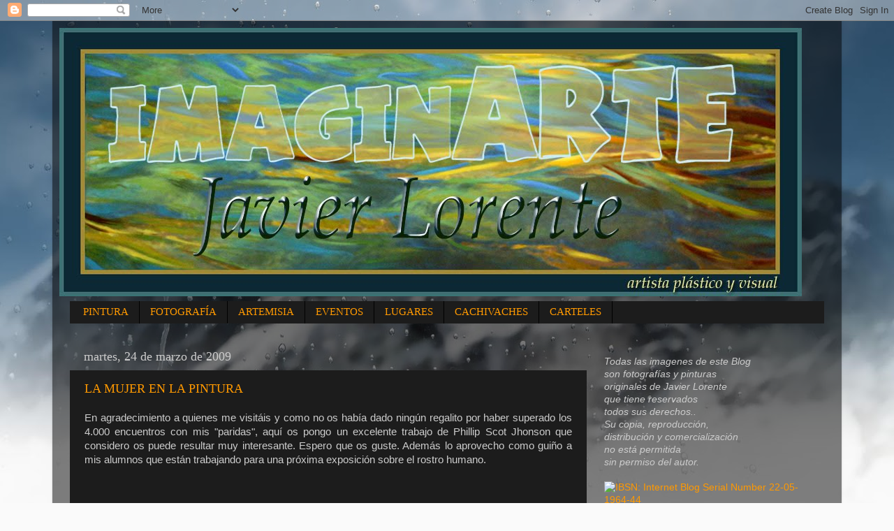

--- FILE ---
content_type: text/html; charset=UTF-8
request_url: https://javierlorenteortega.blogspot.com/2009/03/
body_size: 18229
content:
<!DOCTYPE html>
<html class='v2' dir='ltr' lang='es'>
<head>
<link href='https://www.blogger.com/static/v1/widgets/335934321-css_bundle_v2.css' rel='stylesheet' type='text/css'/>
<meta content='width=1100' name='viewport'/>
<meta content='text/html; charset=UTF-8' http-equiv='Content-Type'/>
<meta content='blogger' name='generator'/>
<link href='https://javierlorenteortega.blogspot.com/favicon.ico' rel='icon' type='image/x-icon'/>
<link href='http://javierlorenteortega.blogspot.com/2009/03/' rel='canonical'/>
<link rel="alternate" type="application/atom+xml" title="JAVIER LORENTE - Atom" href="https://javierlorenteortega.blogspot.com/feeds/posts/default" />
<link rel="alternate" type="application/rss+xml" title="JAVIER LORENTE - RSS" href="https://javierlorenteortega.blogspot.com/feeds/posts/default?alt=rss" />
<link rel="service.post" type="application/atom+xml" title="JAVIER LORENTE - Atom" href="https://www.blogger.com/feeds/7384681055119583886/posts/default" />
<!--Can't find substitution for tag [blog.ieCssRetrofitLinks]-->
<meta content='http://javierlorenteortega.blogspot.com/2009/03/' property='og:url'/>
<meta content='JAVIER LORENTE' property='og:title'/>
<meta content='Fotos, Pinturas, Arte' property='og:description'/>
<title>JAVIER LORENTE: marzo 2009</title>
<style id='page-skin-1' type='text/css'><!--
/*-----------------------------------------------
Blogger Template Style
Name:     Picture Window
Designer: Blogger
URL:      www.blogger.com
----------------------------------------------- */
/* Content
----------------------------------------------- */
body {
font: normal normal 15px Arial, Tahoma, Helvetica, FreeSans, sans-serif;
color: #cccccc;
background: #fafafa url(//themes.googleusercontent.com/image?id=1iJBX-a-hBX2tKaDdERpElPUmvb4r5MDX9lEx06AA-UtZIQCYziZg3PFbmOyt-g2sH8Jo) repeat-x fixed top center;
}
html body .region-inner {
min-width: 0;
max-width: 100%;
width: auto;
}
.content-outer {
font-size: 90%;
}
a:link {
text-decoration:none;
color: #ff9900;
}
a:visited {
text-decoration:none;
color: #dd7700;
}
a:hover {
text-decoration:underline;
color: #ffaa00;
}
.content-outer {
background: transparent url(//www.blogblog.com/1kt/transparent/black50.png) repeat scroll top left;
-moz-border-radius: 0;
-webkit-border-radius: 0;
-goog-ms-border-radius: 0;
border-radius: 0;
-moz-box-shadow: 0 0 3px rgba(0, 0, 0, .15);
-webkit-box-shadow: 0 0 3px rgba(0, 0, 0, .15);
-goog-ms-box-shadow: 0 0 3px rgba(0, 0, 0, .15);
box-shadow: 0 0 3px rgba(0, 0, 0, .15);
margin: 0 auto;
}
.content-inner {
padding: 10px;
}
/* Header
----------------------------------------------- */
.header-outer {
background: transparent none repeat-x scroll top left;
_background-image: none;
color: #ffffff;
-moz-border-radius: 0;
-webkit-border-radius: 0;
-goog-ms-border-radius: 0;
border-radius: 0;
}
.Header img, .Header #header-inner {
-moz-border-radius: 0;
-webkit-border-radius: 0;
-goog-ms-border-radius: 0;
border-radius: 0;
}
.header-inner .Header .titlewrapper,
.header-inner .Header .descriptionwrapper {
padding-left: 30px;
padding-right: 30px;
}
.Header h1 {
font: normal normal 48px Georgia, Utopia, 'Palatino Linotype', Palatino, serif;
text-shadow: 1px 1px 3px rgba(0, 0, 0, 0.3);
}
.Header h1 a {
color: #ffffff;
}
.Header .description {
font-size: 130%;
}
/* Tabs
----------------------------------------------- */
.tabs-inner {
margin: .5em 15px 1em;
padding: 0;
}
.tabs-inner .section {
margin: 0;
}
.tabs-inner .widget ul {
padding: 0;
background: #1c1c1c none repeat scroll bottom;
-moz-border-radius: 0;
-webkit-border-radius: 0;
-goog-ms-border-radius: 0;
border-radius: 0;
}
.tabs-inner .widget li {
border: none;
}
.tabs-inner .widget li a {
display: inline-block;
padding: .5em 1em;
margin-right: 0;
color: #ff9900;
font: normal normal 15px Georgia, Utopia, 'Palatino Linotype', Palatino, serif;
-moz-border-radius: 0 0 0 0;
-webkit-border-top-left-radius: 0;
-webkit-border-top-right-radius: 0;
-goog-ms-border-radius: 0 0 0 0;
border-radius: 0 0 0 0;
background: transparent none no-repeat scroll top left;
border-right: 1px solid #000000;
}
.tabs-inner .widget li:first-child a {
padding-left: 1.25em;
-moz-border-radius-topleft: 0;
-moz-border-radius-bottomleft: 0;
-webkit-border-top-left-radius: 0;
-webkit-border-bottom-left-radius: 0;
-goog-ms-border-top-left-radius: 0;
-goog-ms-border-bottom-left-radius: 0;
border-top-left-radius: 0;
border-bottom-left-radius: 0;
}
.tabs-inner .widget li.selected a,
.tabs-inner .widget li a:hover {
position: relative;
z-index: 1;
background: #dd7700 none repeat scroll bottom;
color: #ffffff;
-moz-box-shadow: 0 0 0 rgba(0, 0, 0, .15);
-webkit-box-shadow: 0 0 0 rgba(0, 0, 0, .15);
-goog-ms-box-shadow: 0 0 0 rgba(0, 0, 0, .15);
box-shadow: 0 0 0 rgba(0, 0, 0, .15);
}
/* Headings
----------------------------------------------- */
h2 {
font: normal normal 18px Georgia, Utopia, 'Palatino Linotype', Palatino, serif;
text-transform: none;
color: #ffffff;
margin: .5em 0;
}
/* Main
----------------------------------------------- */
.main-outer {
background: transparent none repeat scroll top center;
-moz-border-radius: 0 0 0 0;
-webkit-border-top-left-radius: 0;
-webkit-border-top-right-radius: 0;
-webkit-border-bottom-left-radius: 0;
-webkit-border-bottom-right-radius: 0;
-goog-ms-border-radius: 0 0 0 0;
border-radius: 0 0 0 0;
-moz-box-shadow: 0 0 0 rgba(0, 0, 0, .15);
-webkit-box-shadow: 0 0 0 rgba(0, 0, 0, .15);
-goog-ms-box-shadow: 0 0 0 rgba(0, 0, 0, .15);
box-shadow: 0 0 0 rgba(0, 0, 0, .15);
}
.main-inner {
padding: 15px 20px 20px;
}
.main-inner .column-center-inner {
padding: 0 0;
}
.main-inner .column-left-inner {
padding-left: 0;
}
.main-inner .column-right-inner {
padding-right: 0;
}
/* Posts
----------------------------------------------- */
h3.post-title {
margin: 0;
font: normal normal 18px Georgia, Utopia, 'Palatino Linotype', Palatino, serif;
}
.comments h4 {
margin: 1em 0 0;
font: normal normal 18px Georgia, Utopia, 'Palatino Linotype', Palatino, serif;
}
.date-header span {
color: #cccccc;
}
.post-outer {
background-color: #1c1c1c;
border: solid 1px transparent;
-moz-border-radius: 0;
-webkit-border-radius: 0;
border-radius: 0;
-goog-ms-border-radius: 0;
padding: 15px 20px;
margin: 0 -20px 20px;
}
.post-body {
line-height: 1.4;
font-size: 110%;
position: relative;
}
.post-header {
margin: 0 0 1.5em;
color: #999999;
line-height: 1.6;
}
.post-footer {
margin: .5em 0 0;
color: #999999;
line-height: 1.6;
}
#blog-pager {
font-size: 140%
}
#comments .comment-author {
padding-top: 1.5em;
border-top: dashed 1px #ccc;
border-top: dashed 1px rgba(128, 128, 128, .5);
background-position: 0 1.5em;
}
#comments .comment-author:first-child {
padding-top: 0;
border-top: none;
}
.avatar-image-container {
margin: .2em 0 0;
}
/* Comments
----------------------------------------------- */
.comments .comments-content .icon.blog-author {
background-repeat: no-repeat;
background-image: url([data-uri]);
}
.comments .comments-content .loadmore a {
border-top: 1px solid #ffaa00;
border-bottom: 1px solid #ffaa00;
}
.comments .continue {
border-top: 2px solid #ffaa00;
}
/* Widgets
----------------------------------------------- */
.widget ul, .widget #ArchiveList ul.flat {
padding: 0;
list-style: none;
}
.widget ul li, .widget #ArchiveList ul.flat li {
border-top: dashed 1px #ccc;
border-top: dashed 1px rgba(128, 128, 128, .5);
}
.widget ul li:first-child, .widget #ArchiveList ul.flat li:first-child {
border-top: none;
}
.widget .post-body ul {
list-style: disc;
}
.widget .post-body ul li {
border: none;
}
/* Footer
----------------------------------------------- */
.footer-outer {
color:#cccccc;
background: transparent none repeat scroll top center;
-moz-border-radius: 0 0 0 0;
-webkit-border-top-left-radius: 0;
-webkit-border-top-right-radius: 0;
-webkit-border-bottom-left-radius: 0;
-webkit-border-bottom-right-radius: 0;
-goog-ms-border-radius: 0 0 0 0;
border-radius: 0 0 0 0;
-moz-box-shadow: 0 0 0 rgba(0, 0, 0, .15);
-webkit-box-shadow: 0 0 0 rgba(0, 0, 0, .15);
-goog-ms-box-shadow: 0 0 0 rgba(0, 0, 0, .15);
box-shadow: 0 0 0 rgba(0, 0, 0, .15);
}
.footer-inner {
padding: 10px 20px 20px;
}
.footer-outer a {
color: #ff9900;
}
.footer-outer a:visited {
color: #dd7700;
}
.footer-outer a:hover {
color: #ffaa00;
}
.footer-outer .widget h2 {
color: #ffffff;
}
/* Mobile
----------------------------------------------- */
html body.mobile {
height: auto;
}
html body.mobile {
min-height: 480px;
background-size: 100% auto;
}
.mobile .body-fauxcolumn-outer {
background: transparent none repeat scroll top left;
}
html .mobile .mobile-date-outer, html .mobile .blog-pager {
border-bottom: none;
background: transparent none repeat scroll top center;
margin-bottom: 10px;
}
.mobile .date-outer {
background: transparent none repeat scroll top center;
}
.mobile .header-outer, .mobile .main-outer,
.mobile .post-outer, .mobile .footer-outer {
-moz-border-radius: 0;
-webkit-border-radius: 0;
-goog-ms-border-radius: 0;
border-radius: 0;
}
.mobile .content-outer,
.mobile .main-outer,
.mobile .post-outer {
background: inherit;
border: none;
}
.mobile .content-outer {
font-size: 100%;
}
.mobile-link-button {
background-color: #ff9900;
}
.mobile-link-button a:link, .mobile-link-button a:visited {
color: #1c1c1c;
}
.mobile-index-contents {
color: #cccccc;
}
.mobile .tabs-inner .PageList .widget-content {
background: #dd7700 none repeat scroll bottom;
color: #ffffff;
}
.mobile .tabs-inner .PageList .widget-content .pagelist-arrow {
border-left: 1px solid #000000;
}

--></style>
<style id='template-skin-1' type='text/css'><!--
body {
min-width: 1130px;
}
.content-outer, .content-fauxcolumn-outer, .region-inner {
min-width: 1130px;
max-width: 1130px;
_width: 1130px;
}
.main-inner .columns {
padding-left: 0;
padding-right: 340px;
}
.main-inner .fauxcolumn-center-outer {
left: 0;
right: 340px;
/* IE6 does not respect left and right together */
_width: expression(this.parentNode.offsetWidth -
parseInt("0") -
parseInt("340px") + 'px');
}
.main-inner .fauxcolumn-left-outer {
width: 0;
}
.main-inner .fauxcolumn-right-outer {
width: 340px;
}
.main-inner .column-left-outer {
width: 0;
right: 100%;
margin-left: -0;
}
.main-inner .column-right-outer {
width: 340px;
margin-right: -340px;
}
#layout {
min-width: 0;
}
#layout .content-outer {
min-width: 0;
width: 800px;
}
#layout .region-inner {
min-width: 0;
width: auto;
}
body#layout div.add_widget {
padding: 8px;
}
body#layout div.add_widget a {
margin-left: 32px;
}
--></style>
<style>
    body {background-image:url(\/\/themes.googleusercontent.com\/image?id=1iJBX-a-hBX2tKaDdERpElPUmvb4r5MDX9lEx06AA-UtZIQCYziZg3PFbmOyt-g2sH8Jo);}
    
@media (max-width: 200px) { body {background-image:url(\/\/themes.googleusercontent.com\/image?id=1iJBX-a-hBX2tKaDdERpElPUmvb4r5MDX9lEx06AA-UtZIQCYziZg3PFbmOyt-g2sH8Jo&options=w200);}}
@media (max-width: 400px) and (min-width: 201px) { body {background-image:url(\/\/themes.googleusercontent.com\/image?id=1iJBX-a-hBX2tKaDdERpElPUmvb4r5MDX9lEx06AA-UtZIQCYziZg3PFbmOyt-g2sH8Jo&options=w400);}}
@media (max-width: 800px) and (min-width: 401px) { body {background-image:url(\/\/themes.googleusercontent.com\/image?id=1iJBX-a-hBX2tKaDdERpElPUmvb4r5MDX9lEx06AA-UtZIQCYziZg3PFbmOyt-g2sH8Jo&options=w800);}}
@media (max-width: 1200px) and (min-width: 801px) { body {background-image:url(\/\/themes.googleusercontent.com\/image?id=1iJBX-a-hBX2tKaDdERpElPUmvb4r5MDX9lEx06AA-UtZIQCYziZg3PFbmOyt-g2sH8Jo&options=w1200);}}
/* Last tag covers anything over one higher than the previous max-size cap. */
@media (min-width: 1201px) { body {background-image:url(\/\/themes.googleusercontent.com\/image?id=1iJBX-a-hBX2tKaDdERpElPUmvb4r5MDX9lEx06AA-UtZIQCYziZg3PFbmOyt-g2sH8Jo&options=w1600);}}
  </style>
<link href='https://www.blogger.com/dyn-css/authorization.css?targetBlogID=7384681055119583886&amp;zx=e55f16e9-1428-4729-81e7-dd0d28245dda' media='none' onload='if(media!=&#39;all&#39;)media=&#39;all&#39;' rel='stylesheet'/><noscript><link href='https://www.blogger.com/dyn-css/authorization.css?targetBlogID=7384681055119583886&amp;zx=e55f16e9-1428-4729-81e7-dd0d28245dda' rel='stylesheet'/></noscript>
<meta name='google-adsense-platform-account' content='ca-host-pub-1556223355139109'/>
<meta name='google-adsense-platform-domain' content='blogspot.com'/>

</head>
<body class='loading variant-screen'>
<div class='navbar section' id='navbar' name='Barra de navegación'><div class='widget Navbar' data-version='1' id='Navbar1'><script type="text/javascript">
    function setAttributeOnload(object, attribute, val) {
      if(window.addEventListener) {
        window.addEventListener('load',
          function(){ object[attribute] = val; }, false);
      } else {
        window.attachEvent('onload', function(){ object[attribute] = val; });
      }
    }
  </script>
<div id="navbar-iframe-container"></div>
<script type="text/javascript" src="https://apis.google.com/js/platform.js"></script>
<script type="text/javascript">
      gapi.load("gapi.iframes:gapi.iframes.style.bubble", function() {
        if (gapi.iframes && gapi.iframes.getContext) {
          gapi.iframes.getContext().openChild({
              url: 'https://www.blogger.com/navbar/7384681055119583886?origin\x3dhttps://javierlorenteortega.blogspot.com',
              where: document.getElementById("navbar-iframe-container"),
              id: "navbar-iframe"
          });
        }
      });
    </script><script type="text/javascript">
(function() {
var script = document.createElement('script');
script.type = 'text/javascript';
script.src = '//pagead2.googlesyndication.com/pagead/js/google_top_exp.js';
var head = document.getElementsByTagName('head')[0];
if (head) {
head.appendChild(script);
}})();
</script>
</div></div>
<div class='body-fauxcolumns'>
<div class='fauxcolumn-outer body-fauxcolumn-outer'>
<div class='cap-top'>
<div class='cap-left'></div>
<div class='cap-right'></div>
</div>
<div class='fauxborder-left'>
<div class='fauxborder-right'></div>
<div class='fauxcolumn-inner'>
</div>
</div>
<div class='cap-bottom'>
<div class='cap-left'></div>
<div class='cap-right'></div>
</div>
</div>
</div>
<div class='content'>
<div class='content-fauxcolumns'>
<div class='fauxcolumn-outer content-fauxcolumn-outer'>
<div class='cap-top'>
<div class='cap-left'></div>
<div class='cap-right'></div>
</div>
<div class='fauxborder-left'>
<div class='fauxborder-right'></div>
<div class='fauxcolumn-inner'>
</div>
</div>
<div class='cap-bottom'>
<div class='cap-left'></div>
<div class='cap-right'></div>
</div>
</div>
</div>
<div class='content-outer'>
<div class='content-cap-top cap-top'>
<div class='cap-left'></div>
<div class='cap-right'></div>
</div>
<div class='fauxborder-left content-fauxborder-left'>
<div class='fauxborder-right content-fauxborder-right'></div>
<div class='content-inner'>
<header>
<div class='header-outer'>
<div class='header-cap-top cap-top'>
<div class='cap-left'></div>
<div class='cap-right'></div>
</div>
<div class='fauxborder-left header-fauxborder-left'>
<div class='fauxborder-right header-fauxborder-right'></div>
<div class='region-inner header-inner'>
<div class='header section' id='header' name='Cabecera'><div class='widget Header' data-version='1' id='Header1'>
<div id='header-inner'>
<a href='https://javierlorenteortega.blogspot.com/' style='display: block'>
<img alt='JAVIER LORENTE' height='384px; ' id='Header1_headerimg' src='https://blogger.googleusercontent.com/img/b/R29vZ2xl/AVvXsEj1gguqwToGPx_8szN-oqy8TM52KjBaUrvY-bCcaiWMUQ2VQrLIrXSZir8yqu8Z170vfpv6BqmfCyq2JKeILBS1FP-ZhRX2x4DHptNytWW_pqnn-gDCcUTNM12H4kEzgNVoTP0KwgrJ_g/s1600/imaginarte.jpg' style='display: block' width='1063px; '/>
</a>
</div>
</div></div>
</div>
</div>
<div class='header-cap-bottom cap-bottom'>
<div class='cap-left'></div>
<div class='cap-right'></div>
</div>
</div>
</header>
<div class='tabs-outer'>
<div class='tabs-cap-top cap-top'>
<div class='cap-left'></div>
<div class='cap-right'></div>
</div>
<div class='fauxborder-left tabs-fauxborder-left'>
<div class='fauxborder-right tabs-fauxborder-right'></div>
<div class='region-inner tabs-inner'>
<div class='tabs section' id='crosscol' name='Multicolumnas'><div class='widget HTML' data-version='1' id='HTML4'>
<div class='widget-content'>
<ul id="nav">
<li class="top"><a href="http://javierlorenteortega.blogspot.com/search/label/PINTURA" class="top_link"><span>PINTURA</span></a></li>

<li class="top"><a href="http://javierlorenteortega.blogspot.com/search/label/FOTOGRAF%C3%8DA" class="top_link"><span>FOTOGRAFÍA</span></a>
<li>

<li class="top"><a href="http://javierlorenteortega.blogspot.com/search/label/ARTEMISIA" class="top_link"><span>ARTEMISIA</span></a>
<li>

<li class="top"><a href="http://javierlorenteortega.blogspot.com/search/label/EVENTOS" class="top_link"><span>EVENTOS</span></a>
<li>

<li class="top"><a href="http://javierlorenteortega.blogspot.com/search/label/LUGARES" class="top_link"><span>LUGARES</span></a></li>

<li class="top"><a href="http://javierlorenteortega.blogspot.com/search/label/CACHIVACHES" class="top_link"><span>CACHIVACHES</span></a>
<li>
<li class="top"><a href="http://javierlorenteortega.blogspot.com/search/label/CARTELES" class="top_link"><span>CARTELES</span></a>
<li></li></li></li></li></li></li></li></li></li></li></ul>
</div>
<div class='clear'></div>
</div></div>
<div class='tabs no-items section' id='crosscol-overflow' name='Cross-Column 2'></div>
</div>
</div>
<div class='tabs-cap-bottom cap-bottom'>
<div class='cap-left'></div>
<div class='cap-right'></div>
</div>
</div>
<div class='main-outer'>
<div class='main-cap-top cap-top'>
<div class='cap-left'></div>
<div class='cap-right'></div>
</div>
<div class='fauxborder-left main-fauxborder-left'>
<div class='fauxborder-right main-fauxborder-right'></div>
<div class='region-inner main-inner'>
<div class='columns fauxcolumns'>
<div class='fauxcolumn-outer fauxcolumn-center-outer'>
<div class='cap-top'>
<div class='cap-left'></div>
<div class='cap-right'></div>
</div>
<div class='fauxborder-left'>
<div class='fauxborder-right'></div>
<div class='fauxcolumn-inner'>
</div>
</div>
<div class='cap-bottom'>
<div class='cap-left'></div>
<div class='cap-right'></div>
</div>
</div>
<div class='fauxcolumn-outer fauxcolumn-left-outer'>
<div class='cap-top'>
<div class='cap-left'></div>
<div class='cap-right'></div>
</div>
<div class='fauxborder-left'>
<div class='fauxborder-right'></div>
<div class='fauxcolumn-inner'>
</div>
</div>
<div class='cap-bottom'>
<div class='cap-left'></div>
<div class='cap-right'></div>
</div>
</div>
<div class='fauxcolumn-outer fauxcolumn-right-outer'>
<div class='cap-top'>
<div class='cap-left'></div>
<div class='cap-right'></div>
</div>
<div class='fauxborder-left'>
<div class='fauxborder-right'></div>
<div class='fauxcolumn-inner'>
</div>
</div>
<div class='cap-bottom'>
<div class='cap-left'></div>
<div class='cap-right'></div>
</div>
</div>
<!-- corrects IE6 width calculation -->
<div class='columns-inner'>
<div class='column-center-outer'>
<div class='column-center-inner'>
<div class='main section' id='main' name='Principal'><div class='widget Blog' data-version='1' id='Blog1'>
<div class='blog-posts hfeed'>

          <div class="date-outer">
        
<h2 class='date-header'><span>martes, 24 de marzo de 2009</span></h2>

          <div class="date-posts">
        
<div class='post-outer'>
<div class='post hentry uncustomized-post-template' itemprop='blogPost' itemscope='itemscope' itemtype='http://schema.org/BlogPosting'>
<meta content='7384681055119583886' itemprop='blogId'/>
<meta content='4907490970308132627' itemprop='postId'/>
<a name='4907490970308132627'></a>
<h3 class='post-title entry-title' itemprop='name'>
<a href='https://javierlorenteortega.blogspot.com/2009/03/la-mujer-en-la-pintura.html'>LA MUJER EN LA PINTURA</a>
</h3>
<div class='post-header'>
<div class='post-header-line-1'></div>
</div>
<div class='post-body entry-content' id='post-body-4907490970308132627' itemprop='description articleBody'>
<div align="justify">
En agradecimiento a quienes me visitáis y como no os había dado ningún regalito por haber superado los 4.000 encuentros con mis "paridas", aquí os pongo un excelente trabajo de Phillip Scot Jhonson que considero os puede resultar muy interesante. Espero que os guste. Además lo aprovecho como guiño a mis alumnos que están trabajando para una próxima exposición sobre el rostro humano.</div>
<div align="justify">
<br /></div>
<div align="justify">
<object height="344" width="425"><param name="movie" value="//www.youtube.com/v/nUDIoN-_Hxs&amp;hl=es&amp;fs=1">
<param name="allowFullScreen" value="true">
<param name="allowscriptaccess" value="always">
<embed src="//www.youtube.com/v/nUDIoN-_Hxs&amp;hl=es&amp;fs=1" type="application/x-shockwave-flash" allowscriptaccess="always" allowfullscreen="true" width="425" height="344"></embed></object></div>
<div style='clear: both;'></div>
</div>
<div class='post-footer'>
<div class='post-footer-line post-footer-line-1'>
<span class='post-author vcard'>
Publicado por
<span class='fn' itemprop='author' itemscope='itemscope' itemtype='http://schema.org/Person'>
<meta content='https://www.blogger.com/profile/03906070979275759246' itemprop='url'/>
<a class='g-profile' href='https://www.blogger.com/profile/03906070979275759246' rel='author' title='author profile'>
<span itemprop='name'>Javier Lorente</span>
</a>
</span>
</span>
<span class='post-timestamp'>
</span>
<span class='post-comment-link'>
<a class='comment-link' href='https://www.blogger.com/comment/fullpage/post/7384681055119583886/4907490970308132627' onclick=''>
4 comentarios:
  </a>
</span>
<span class='post-icons'>
<span class='item-action'>
<a href='https://www.blogger.com/email-post/7384681055119583886/4907490970308132627' title='Enviar entrada por correo electrónico'>
<img alt='' class='icon-action' height='13' src='https://resources.blogblog.com/img/icon18_email.gif' width='18'/>
</a>
</span>
<span class='item-control blog-admin pid-1780223273'>
<a href='https://www.blogger.com/post-edit.g?blogID=7384681055119583886&postID=4907490970308132627&from=pencil' title='Editar entrada'>
<img alt='' class='icon-action' height='18' src='https://resources.blogblog.com/img/icon18_edit_allbkg.gif' width='18'/>
</a>
</span>
</span>
<div class='post-share-buttons goog-inline-block'>
<a class='goog-inline-block share-button sb-email' href='https://www.blogger.com/share-post.g?blogID=7384681055119583886&postID=4907490970308132627&target=email' target='_blank' title='Enviar por correo electrónico'><span class='share-button-link-text'>Enviar por correo electrónico</span></a><a class='goog-inline-block share-button sb-blog' href='https://www.blogger.com/share-post.g?blogID=7384681055119583886&postID=4907490970308132627&target=blog' onclick='window.open(this.href, "_blank", "height=270,width=475"); return false;' target='_blank' title='Escribe un blog'><span class='share-button-link-text'>Escribe un blog</span></a><a class='goog-inline-block share-button sb-twitter' href='https://www.blogger.com/share-post.g?blogID=7384681055119583886&postID=4907490970308132627&target=twitter' target='_blank' title='Compartir en X'><span class='share-button-link-text'>Compartir en X</span></a><a class='goog-inline-block share-button sb-facebook' href='https://www.blogger.com/share-post.g?blogID=7384681055119583886&postID=4907490970308132627&target=facebook' onclick='window.open(this.href, "_blank", "height=430,width=640"); return false;' target='_blank' title='Compartir con Facebook'><span class='share-button-link-text'>Compartir con Facebook</span></a><a class='goog-inline-block share-button sb-pinterest' href='https://www.blogger.com/share-post.g?blogID=7384681055119583886&postID=4907490970308132627&target=pinterest' target='_blank' title='Compartir en Pinterest'><span class='share-button-link-text'>Compartir en Pinterest</span></a>
</div>
</div>
<div class='post-footer-line post-footer-line-2'>
<span class='post-labels'>
Etiquetas:
<a href='https://javierlorenteortega.blogspot.com/search/label/ARTEMISIA' rel='tag'>ARTEMISIA</a>
</span>
</div>
<div class='post-footer-line post-footer-line-3'>
<span class='post-location'>
</span>
</div>
</div>
</div>
</div>

          </div></div>
        

          <div class="date-outer">
        
<h2 class='date-header'><span>sábado, 21 de marzo de 2009</span></h2>

          <div class="date-posts">
        
<div class='post-outer'>
<div class='post hentry uncustomized-post-template' itemprop='blogPost' itemscope='itemscope' itemtype='http://schema.org/BlogPosting'>
<meta content='https://blogger.googleusercontent.com/img/b/R29vZ2xl/AVvXsEhSXY5UVsgN8Or840Ddkbr2bsZ96mkUHOgD6lTEdHDOI4TOlBSbkT53X2VREN3AHhyvP9EBP_ariWixQFM70tNTbA9gEGUtdqnMzQa1J-Y67EqfGh7vEyD_hADPrkNWGk4QMDuapsoZQw/s400/Javier+Lorente.+Monte+de+las+Cenizas+2.jpg' itemprop='image_url'/>
<meta content='7384681055119583886' itemprop='blogId'/>
<meta content='3641372053846672737' itemprop='postId'/>
<a name='3641372053846672737'></a>
<h3 class='post-title entry-title' itemprop='name'>
<a href='https://javierlorenteortega.blogspot.com/2009/03/feliz-primavera.html'>FELIZ PRIMAVERA</a>
</h3>
<div class='post-header'>
<div class='post-header-line-1'></div>
</div>
<div class='post-body entry-content' id='post-body-3641372053846672737' itemprop='description articleBody'>
<div>
<a href="https://blogger.googleusercontent.com/img/b/R29vZ2xl/AVvXsEhSXY5UVsgN8Or840Ddkbr2bsZ96mkUHOgD6lTEdHDOI4TOlBSbkT53X2VREN3AHhyvP9EBP_ariWixQFM70tNTbA9gEGUtdqnMzQa1J-Y67EqfGh7vEyD_hADPrkNWGk4QMDuapsoZQw/s1600-h/Javier+Lorente.+Monte+de+las+Cenizas+2.jpg"><img alt="" border="0" id="BLOGGER_PHOTO_ID_5315699404595475954" src="https://blogger.googleusercontent.com/img/b/R29vZ2xl/AVvXsEhSXY5UVsgN8Or840Ddkbr2bsZ96mkUHOgD6lTEdHDOI4TOlBSbkT53X2VREN3AHhyvP9EBP_ariWixQFM70tNTbA9gEGUtdqnMzQa1J-Y67EqfGh7vEyD_hADPrkNWGk4QMDuapsoZQw/s400/Javier+Lorente.+Monte+de+las+Cenizas+2.jpg" style="cursor: hand; display: block; height: 267px; margin: 0px auto 10px; text-align: center; width: 400px;" /></a> <br />
<div align="justify">
<a href="https://blogger.googleusercontent.com/img/b/R29vZ2xl/AVvXsEgAcDlkyWG8urTa_d8nnjI-mCD3VrS-4jY61MJZi4xGjj0xaWvjYbVMINXSKprAVQF3P6SF5VFV7BsWGpfqKilMnKYgH1mIj6jZRbkNW2ZqY1mhu_YXZPhWIzJCBbWOebsi4vwsm3SoZQ/s1600-h/Javier+Lorente.+Monte+de+las+Cenizas+2.jpg"></a></div>
<div align="justify">
Era un secreto a voces, pero hoy ya es oficial: La Primavera ha venido y sabemos cómo ha sido. Este año ha habido más lluvias de lo acostumbrado por estas latitudes y es por eso que los campos y las montañas están llenos, a rebosar, de flores, de aromas y de colores.</div>
<div align="justify">
Hoy he vuelto a salir, cámara en ristre, de senderimo. Junto a unos amigos hemos subido hasta el Monte de las Cenizas, con unas espectaculares vistas sobre la costa mediterránea de Cartagena, el Mar Menor, el Parque Natural de Calblanque y la Bahía de Portmán.</div>
<img alt="" border="0" id="BLOGGER_PHOTO_ID_5315699405126854834" src="https://blogger.googleusercontent.com/img/b/R29vZ2xl/AVvXsEhd74v28mhrrQbDz6hLtvjZHLqYowsK8QaNEf11pIN-z54sYxvMx677-mzXa9Gwr6ReGpdhkAfU2l9c0Ywia9IbXaXcUZ4XpIvIvfl5FIEkVd_fNzd2BHWISFjxNCVlcsXbtBHDW5auug/s400/Javier+Lorente.+Monte+de+las+Cenizas.jpg" style="cursor: hand; display: block; height: 267px; margin: 0px auto 10px; text-align: center; width: 400px;" /><a href="https://blogger.googleusercontent.com/img/b/R29vZ2xl/AVvXsEjnFczzW8dVdNljMft7zh5SMIFwaBFRLPF5oSUWQ4NrNRhgw7CEedmM4k6vylp5Xz3efga8SIRo-Ae7A3Oh6NcwKpK6JbCYUeT420TXuaEsWmepZr7wUFMUM7Hx5_uzwHHB-ilQrvcshg/s1600-h/Javier+Lorente.+Monte+de+las+Cenizas.jpg"></a></div>
<div style='clear: both;'></div>
</div>
<div class='post-footer'>
<div class='post-footer-line post-footer-line-1'>
<span class='post-author vcard'>
Publicado por
<span class='fn' itemprop='author' itemscope='itemscope' itemtype='http://schema.org/Person'>
<meta content='https://www.blogger.com/profile/03906070979275759246' itemprop='url'/>
<a class='g-profile' href='https://www.blogger.com/profile/03906070979275759246' rel='author' title='author profile'>
<span itemprop='name'>Javier Lorente</span>
</a>
</span>
</span>
<span class='post-timestamp'>
</span>
<span class='post-comment-link'>
<a class='comment-link' href='https://www.blogger.com/comment/fullpage/post/7384681055119583886/3641372053846672737' onclick=''>
2 comentarios:
  </a>
</span>
<span class='post-icons'>
<span class='item-action'>
<a href='https://www.blogger.com/email-post/7384681055119583886/3641372053846672737' title='Enviar entrada por correo electrónico'>
<img alt='' class='icon-action' height='13' src='https://resources.blogblog.com/img/icon18_email.gif' width='18'/>
</a>
</span>
<span class='item-control blog-admin pid-1780223273'>
<a href='https://www.blogger.com/post-edit.g?blogID=7384681055119583886&postID=3641372053846672737&from=pencil' title='Editar entrada'>
<img alt='' class='icon-action' height='18' src='https://resources.blogblog.com/img/icon18_edit_allbkg.gif' width='18'/>
</a>
</span>
</span>
<div class='post-share-buttons goog-inline-block'>
<a class='goog-inline-block share-button sb-email' href='https://www.blogger.com/share-post.g?blogID=7384681055119583886&postID=3641372053846672737&target=email' target='_blank' title='Enviar por correo electrónico'><span class='share-button-link-text'>Enviar por correo electrónico</span></a><a class='goog-inline-block share-button sb-blog' href='https://www.blogger.com/share-post.g?blogID=7384681055119583886&postID=3641372053846672737&target=blog' onclick='window.open(this.href, "_blank", "height=270,width=475"); return false;' target='_blank' title='Escribe un blog'><span class='share-button-link-text'>Escribe un blog</span></a><a class='goog-inline-block share-button sb-twitter' href='https://www.blogger.com/share-post.g?blogID=7384681055119583886&postID=3641372053846672737&target=twitter' target='_blank' title='Compartir en X'><span class='share-button-link-text'>Compartir en X</span></a><a class='goog-inline-block share-button sb-facebook' href='https://www.blogger.com/share-post.g?blogID=7384681055119583886&postID=3641372053846672737&target=facebook' onclick='window.open(this.href, "_blank", "height=430,width=640"); return false;' target='_blank' title='Compartir con Facebook'><span class='share-button-link-text'>Compartir con Facebook</span></a><a class='goog-inline-block share-button sb-pinterest' href='https://www.blogger.com/share-post.g?blogID=7384681055119583886&postID=3641372053846672737&target=pinterest' target='_blank' title='Compartir en Pinterest'><span class='share-button-link-text'>Compartir en Pinterest</span></a>
</div>
</div>
<div class='post-footer-line post-footer-line-2'>
<span class='post-labels'>
Etiquetas:
<a href='https://javierlorenteortega.blogspot.com/search/label/LUGARES' rel='tag'>LUGARES</a>
</span>
</div>
<div class='post-footer-line post-footer-line-3'>
<span class='post-location'>
</span>
</div>
</div>
</div>
</div>

          </div></div>
        

          <div class="date-outer">
        
<h2 class='date-header'><span>viernes, 20 de marzo de 2009</span></h2>

          <div class="date-posts">
        
<div class='post-outer'>
<div class='post hentry uncustomized-post-template' itemprop='blogPost' itemscope='itemscope' itemtype='http://schema.org/BlogPosting'>
<meta content='https://blogger.googleusercontent.com/img/b/R29vZ2xl/AVvXsEiT69UBIv_7c3ibGNUuC6_mvoBnvPr9MXtXwhU6NzcK3NyK3nMO3Tul5VaJPP-HnwqYiRv3Bx3_B__99A5WjHro1XhVk_mP1jfdKhLSc-452rMBoiIhwGxXKYZgPe7JAPK4nHYhscKJkg/s400/Javier+Lorente.+Pe%C3%B1as+Blancas.jpg' itemprop='image_url'/>
<meta content='7384681055119583886' itemprop='blogId'/>
<meta content='3472737304755955180' itemprop='postId'/>
<a name='3472737304755955180'></a>
<h3 class='post-title entry-title' itemprop='name'>
<a href='https://javierlorenteortega.blogspot.com/2009/03/penas-blancas-de-cartagena.html'>PEÑAS BLANCAS DE CARTAGENA</a>
</h3>
<div class='post-header'>
<div class='post-header-line-1'></div>
</div>
<div class='post-body entry-content' id='post-body-3472737304755955180' itemprop='description articleBody'>
<div align="justify">
<a href="https://blogger.googleusercontent.com/img/b/R29vZ2xl/AVvXsEiT69UBIv_7c3ibGNUuC6_mvoBnvPr9MXtXwhU6NzcK3NyK3nMO3Tul5VaJPP-HnwqYiRv3Bx3_B__99A5WjHro1XhVk_mP1jfdKhLSc-452rMBoiIhwGxXKYZgPe7JAPK4nHYhscKJkg/s1600-h/Javier+Lorente.+Pe%C3%B1as+Blancas.jpg"><img alt="" border="0" id="BLOGGER_PHOTO_ID_5315206661044498658" src="https://blogger.googleusercontent.com/img/b/R29vZ2xl/AVvXsEiT69UBIv_7c3ibGNUuC6_mvoBnvPr9MXtXwhU6NzcK3NyK3nMO3Tul5VaJPP-HnwqYiRv3Bx3_B__99A5WjHro1XhVk_mP1jfdKhLSc-452rMBoiIhwGxXKYZgPe7JAPK4nHYhscKJkg/s400/Javier+Lorente.+Pe%C3%B1as+Blancas.jpg" style="cursor: hand; display: block; height: 267px; margin: 0px auto 10px; text-align: center; width: 400px;" /></a> Si uno dispone de un día para hacer senderismo, en la Región de Murcia puede disfrutar de una serie de rutas de gran valor paisajístico. Hay toda una rica variedad de espacios naturales dignos de conocer en todas las épocas del año y con todas las luces del día: montaña, campo, mar... un verdadero privilegio para los amantes de la naturaleza y de la fotografía. </div>
<div align="justify">
Estos días hemos realizado la ruta de ascenso a la cumbre de las Peñas Blancas, muy conocida por todos los montañistas, que preside toda la Comarca del Campo de Cartagena y se asoma al Mediterráneo. Desde allí se divisa perfectamente desde el Mar Menor hasta las calas y las playas de La Azohía, Mazarrón y Cabo Cope.</div>
<div align="justify">
Aquí una vista desde el punto más elevado, en el mismísimo vértice geodésico, y desde donde se puede observar la verticalidad impresionante de esta falla sobre la Rambla del Cañar.</div>
<div align="justify">
La ruta se inicia en las Cuestas del Cedacero y en estos días en que la primavera ya ha llegado a estas tierras, el espectáculo del monte florido es inolvidable.</div>
<div style='clear: both;'></div>
</div>
<div class='post-footer'>
<div class='post-footer-line post-footer-line-1'>
<span class='post-author vcard'>
Publicado por
<span class='fn' itemprop='author' itemscope='itemscope' itemtype='http://schema.org/Person'>
<meta content='https://www.blogger.com/profile/03906070979275759246' itemprop='url'/>
<a class='g-profile' href='https://www.blogger.com/profile/03906070979275759246' rel='author' title='author profile'>
<span itemprop='name'>Javier Lorente</span>
</a>
</span>
</span>
<span class='post-timestamp'>
</span>
<span class='post-comment-link'>
<a class='comment-link' href='https://www.blogger.com/comment/fullpage/post/7384681055119583886/3472737304755955180' onclick=''>
4 comentarios:
  </a>
</span>
<span class='post-icons'>
<span class='item-action'>
<a href='https://www.blogger.com/email-post/7384681055119583886/3472737304755955180' title='Enviar entrada por correo electrónico'>
<img alt='' class='icon-action' height='13' src='https://resources.blogblog.com/img/icon18_email.gif' width='18'/>
</a>
</span>
<span class='item-control blog-admin pid-1780223273'>
<a href='https://www.blogger.com/post-edit.g?blogID=7384681055119583886&postID=3472737304755955180&from=pencil' title='Editar entrada'>
<img alt='' class='icon-action' height='18' src='https://resources.blogblog.com/img/icon18_edit_allbkg.gif' width='18'/>
</a>
</span>
</span>
<div class='post-share-buttons goog-inline-block'>
<a class='goog-inline-block share-button sb-email' href='https://www.blogger.com/share-post.g?blogID=7384681055119583886&postID=3472737304755955180&target=email' target='_blank' title='Enviar por correo electrónico'><span class='share-button-link-text'>Enviar por correo electrónico</span></a><a class='goog-inline-block share-button sb-blog' href='https://www.blogger.com/share-post.g?blogID=7384681055119583886&postID=3472737304755955180&target=blog' onclick='window.open(this.href, "_blank", "height=270,width=475"); return false;' target='_blank' title='Escribe un blog'><span class='share-button-link-text'>Escribe un blog</span></a><a class='goog-inline-block share-button sb-twitter' href='https://www.blogger.com/share-post.g?blogID=7384681055119583886&postID=3472737304755955180&target=twitter' target='_blank' title='Compartir en X'><span class='share-button-link-text'>Compartir en X</span></a><a class='goog-inline-block share-button sb-facebook' href='https://www.blogger.com/share-post.g?blogID=7384681055119583886&postID=3472737304755955180&target=facebook' onclick='window.open(this.href, "_blank", "height=430,width=640"); return false;' target='_blank' title='Compartir con Facebook'><span class='share-button-link-text'>Compartir con Facebook</span></a><a class='goog-inline-block share-button sb-pinterest' href='https://www.blogger.com/share-post.g?blogID=7384681055119583886&postID=3472737304755955180&target=pinterest' target='_blank' title='Compartir en Pinterest'><span class='share-button-link-text'>Compartir en Pinterest</span></a>
</div>
</div>
<div class='post-footer-line post-footer-line-2'>
<span class='post-labels'>
Etiquetas:
<a href='https://javierlorenteortega.blogspot.com/search/label/LUGARES' rel='tag'>LUGARES</a>
</span>
</div>
<div class='post-footer-line post-footer-line-3'>
<span class='post-location'>
</span>
</div>
</div>
</div>
</div>

          </div></div>
        

          <div class="date-outer">
        
<h2 class='date-header'><span>lunes, 16 de marzo de 2009</span></h2>

          <div class="date-posts">
        
<div class='post-outer'>
<div class='post hentry uncustomized-post-template' itemprop='blogPost' itemscope='itemscope' itemtype='http://schema.org/BlogPosting'>
<meta content='https://blogger.googleusercontent.com/img/b/R29vZ2xl/AVvXsEgsnf6-aJQglwxLDWqhRH4t7-1Dk6Pevpu83_Xa36PS4r6lpaowIezEhalS5I7VEn3dMCBFy9I-z5vvG1hArqeRHlKsUuELycQQm6PVxtI-NKKD3Iy2SLITHYdoGq92eUnAQkOd83fIfQ/s400/Javier+Lorente.Fabricar+Pinturas+1.jpg' itemprop='image_url'/>
<meta content='7384681055119583886' itemprop='blogId'/>
<meta content='7282682926683052825' itemprop='postId'/>
<a name='7282682926683052825'></a>
<h3 class='post-title entry-title' itemprop='name'>
<a href='https://javierlorenteortega.blogspot.com/2009/03/fabricando-colores.html'>FABRICANDO COLORES</a>
</h3>
<div class='post-header'>
<div class='post-header-line-1'></div>
</div>
<div class='post-body entry-content' id='post-body-7282682926683052825' itemprop='description articleBody'>
<a href="https://blogger.googleusercontent.com/img/b/R29vZ2xl/AVvXsEgsnf6-aJQglwxLDWqhRH4t7-1Dk6Pevpu83_Xa36PS4r6lpaowIezEhalS5I7VEn3dMCBFy9I-z5vvG1hArqeRHlKsUuELycQQm6PVxtI-NKKD3Iy2SLITHYdoGq92eUnAQkOd83fIfQ/s1600-h/Javier+Lorente.Fabricar+Pinturas+1.jpg"><img alt="" border="0" id="BLOGGER_PHOTO_ID_5313745371086532882" src="https://blogger.googleusercontent.com/img/b/R29vZ2xl/AVvXsEgsnf6-aJQglwxLDWqhRH4t7-1Dk6Pevpu83_Xa36PS4r6lpaowIezEhalS5I7VEn3dMCBFy9I-z5vvG1hArqeRHlKsUuELycQQm6PVxtI-NKKD3Iy2SLITHYdoGq92eUnAQkOd83fIfQ/s400/Javier+Lorente.Fabricar+Pinturas+1.jpg" style="cursor: hand; display: block; height: 400px; margin: 0px auto 10px; text-align: center; width: 355px;" /></a> <br />
<div align="justify">
<a href="https://blogger.googleusercontent.com/img/b/R29vZ2xl/AVvXsEgbU-8-oEF3qKpV7ojZjO7MM6s6uzKuyXsMe069cbcDOuZP-F0F7tXgmOB0CyrOPW0f4wOS4UwjJ_JoznMiZFJqlIL6-isR7DyiV8B1-TCrwICj_O4XaO7dl4H89z4X45sMEvrM-3OUUQ/s1600-h/Javier+Lorente.Fabricar+Pinturas+1.jpg"></a>Si algo nos hace profundamente humanos es la creatividad, si algo nos acerca a lo divino es la posibilidad de crear sueños, de fabricar la belleza con materiales corrientes o prosaicos: con piedras, papel, aceites, resinas, tierras&#8230; Con unos palos el hombre puede hacer sonar una música con un ritmo mágico y con un palo quemado puede hacer un dibujo al carboncillo que nos siga embriagando durante siglos.<br />
<div align="justify">
Es evidente que no me puedo sustraer a mi condición de pintor ambulante: Me han vuelto a requerir en un colegio para hacer una sesión con los niños, esta vez de cómo fabricar pinturas. Allí me he ido cargado de pigmentos minerales, huevos, aceite, latex... y, en plan Arguiñano, hemos "cocinado" unas pinturas que los peques han usado para realizar unas estupendas y coloristas obras.</div>
<div align="justify">
Hay que felicitar al <a href="http://ceipsanisidoroelalgar.blogspot.com/">Colegio San Isidoro </a>de El Algar y a sus <span style="color: black;"><a href="http://olgacatasus.blogspot.com/">maestras</a></span> por su inquietud y tantas experiencias artísticas que están llevando a cabo en sus Semanas de Las Letras y en el acercamiento a la vida y obras de los grandes pintores (Miró, Paul Klee, Picasso y, ahora, Dalí y Chirico).</div>
<div align="justify">
</div>
<img alt="" border="0" id="BLOGGER_PHOTO_ID_5313745378614149074" src="https://blogger.googleusercontent.com/img/b/R29vZ2xl/AVvXsEjcCvUT2KGQriHJyh3pRidx4bQ3e9a0nUhtfXLDR-qL_vCPEYM0AGDAAiC9L8PDaR9cpOeWZvfTHKqKfa9uUEWTedx9FJ_4yavRCXQkr3EsSoRdLi7klNf25B2CahOvxyu8LW-Vr_5Ncg/s400/Javier+Lorente.Fabricar+Pinturas+2.jpg" style="cursor: hand; display: block; height: 157px; margin: 0px auto 10px; text-align: center; width: 400px;" /> </div>
<div style='clear: both;'></div>
</div>
<div class='post-footer'>
<div class='post-footer-line post-footer-line-1'>
<span class='post-author vcard'>
Publicado por
<span class='fn' itemprop='author' itemscope='itemscope' itemtype='http://schema.org/Person'>
<meta content='https://www.blogger.com/profile/03906070979275759246' itemprop='url'/>
<a class='g-profile' href='https://www.blogger.com/profile/03906070979275759246' rel='author' title='author profile'>
<span itemprop='name'>Javier Lorente</span>
</a>
</span>
</span>
<span class='post-timestamp'>
</span>
<span class='post-comment-link'>
<a class='comment-link' href='https://www.blogger.com/comment/fullpage/post/7384681055119583886/7282682926683052825' onclick=''>
3 comentarios:
  </a>
</span>
<span class='post-icons'>
<span class='item-action'>
<a href='https://www.blogger.com/email-post/7384681055119583886/7282682926683052825' title='Enviar entrada por correo electrónico'>
<img alt='' class='icon-action' height='13' src='https://resources.blogblog.com/img/icon18_email.gif' width='18'/>
</a>
</span>
<span class='item-control blog-admin pid-1780223273'>
<a href='https://www.blogger.com/post-edit.g?blogID=7384681055119583886&postID=7282682926683052825&from=pencil' title='Editar entrada'>
<img alt='' class='icon-action' height='18' src='https://resources.blogblog.com/img/icon18_edit_allbkg.gif' width='18'/>
</a>
</span>
</span>
<div class='post-share-buttons goog-inline-block'>
<a class='goog-inline-block share-button sb-email' href='https://www.blogger.com/share-post.g?blogID=7384681055119583886&postID=7282682926683052825&target=email' target='_blank' title='Enviar por correo electrónico'><span class='share-button-link-text'>Enviar por correo electrónico</span></a><a class='goog-inline-block share-button sb-blog' href='https://www.blogger.com/share-post.g?blogID=7384681055119583886&postID=7282682926683052825&target=blog' onclick='window.open(this.href, "_blank", "height=270,width=475"); return false;' target='_blank' title='Escribe un blog'><span class='share-button-link-text'>Escribe un blog</span></a><a class='goog-inline-block share-button sb-twitter' href='https://www.blogger.com/share-post.g?blogID=7384681055119583886&postID=7282682926683052825&target=twitter' target='_blank' title='Compartir en X'><span class='share-button-link-text'>Compartir en X</span></a><a class='goog-inline-block share-button sb-facebook' href='https://www.blogger.com/share-post.g?blogID=7384681055119583886&postID=7282682926683052825&target=facebook' onclick='window.open(this.href, "_blank", "height=430,width=640"); return false;' target='_blank' title='Compartir con Facebook'><span class='share-button-link-text'>Compartir con Facebook</span></a><a class='goog-inline-block share-button sb-pinterest' href='https://www.blogger.com/share-post.g?blogID=7384681055119583886&postID=7282682926683052825&target=pinterest' target='_blank' title='Compartir en Pinterest'><span class='share-button-link-text'>Compartir en Pinterest</span></a>
</div>
</div>
<div class='post-footer-line post-footer-line-2'>
<span class='post-labels'>
Etiquetas:
<a href='https://javierlorenteortega.blogspot.com/search/label/ARTEMISIA' rel='tag'>ARTEMISIA</a>,
<a href='https://javierlorenteortega.blogspot.com/search/label/PINTURA' rel='tag'>PINTURA</a>
</span>
</div>
<div class='post-footer-line post-footer-line-3'>
<span class='post-location'>
</span>
</div>
</div>
</div>
</div>
<div class='post-outer'>
<div class='post hentry uncustomized-post-template' itemprop='blogPost' itemscope='itemscope' itemtype='http://schema.org/BlogPosting'>
<meta content='http://widget-3a.slide.com/p1/3242591731718715962/h5_t011_v000_s0un_f00/images/xslide1.gif' itemprop='image_url'/>
<meta content='7384681055119583886' itemprop='blogId'/>
<meta content='5049574718586234121' itemprop='postId'/>
<a name='5049574718586234121'></a>
<h3 class='post-title entry-title' itemprop='name'>
<a href='https://javierlorenteortega.blogspot.com/2009/03/defile-carnaval.html'>DEFILE CARNAVAL</a>
</h3>
<div class='post-header'>
<div class='post-header-line-1'></div>
</div>
<div class='post-body entry-content' id='post-body-5049574718586234121' itemprop='description articleBody'>
<div align="justify">
Prometí que pondría una selección del Desfile del Carnaval de Aguilas y como lo prometido es deuda y las deudas hay que pagarlas, sobre todo si te las requieren con el cobrador del frac, pues aquí tenéis unas cuantas comparsas, de las más representativas. Espero que os guste y que os animéis el año que viene a asistir a estos carnavales que inundan de colorido, imaginación y fiesta estas tierras de la Región de Murcia.</div>
<br />
<div>
<embed align="middle" flashvars="cy=h5&amp;il=1&amp;channel=3242591731718715962&amp;site=widget-3a.slide.com" name="flashticker" quality="high" salign="l" scale="noscale" src="//widget-3a.slide.com/widgets/slideticker.swf" style="height: 450px; width: 450px;" type="application/x-shockwave-flash" wmode="transparent"></embed><br />
<div style="text-align: left; width: 450px;">
<a href="http://www.slide.com/pivot?cy=h5&amp;at=un&amp;id=3242591731718715962&amp;map=1" target="_blank"><img border="0" ismap src="https://lh3.googleusercontent.com/blogger_img_proxy/AEn0k_uyKvbRjcskjLR0-NHG3GsW76uMhJeA1-ivg-STvXUCaDPn30FgA_z_OP0bxkl7lEomg0Vw-18sOxhTIcR52WkoQBZBjFtSMYAPB-303ZifmwG2x422FCE6bV0yXcEqlIPR4ixYfl_KM9R8luxOu68udF-ValnbFWA4idCUUA=s0-d"></a> <a href="http://www.slide.com/pivot?cy=h5&amp;at=un&amp;id=3242591731718715962&amp;map=2" target="_blank"><img border="0" ismap src="https://lh3.googleusercontent.com/blogger_img_proxy/AEn0k_uc2m98-hp4SIuNjFYVVY_2NVLK5F1hV4UkMcm8oZd1DG7xFKnxu72zaTCKwzHmSJkSwZ58zW_5XbQD9ftJ92DVUtbgAartzlnhRtgQ0Q1wnCqIxIyLFlm2Vyey2U54LWfscEMoMXXGYuKtmjN2_Egi-YmrzXh8MH6halrY8Q=s0-d"></a> <a href="http://www.slide.com/pivot?cy=h5&amp;at=un&amp;id=3242591731718715962&amp;map=F" target="_blank"><img border="0" ismap src="https://lh3.googleusercontent.com/blogger_img_proxy/AEn0k_vboPrlPuWiQI6e-Qg344MrZgzl7p63yL0kn6XjVLwGbXS1cohg_6hj9aWuHhBhs2kK4QW9zHlDrrZognG-D-9UqLMQfp0Lnnge5X4Ns_q9r9Li7PHA3KDjmx9kGfcmk44_Ce5Z6udJNdpz-gRdkHvGmgXolL_-XwoyjdP3hh8=s0-d"></a></div>
</div>
<br />
<div>
<embed align="middle" flashvars="cy=h5&amp;il=1&amp;channel=3170534137680777747&amp;site=widget-13.slide.com" name="flashticker" quality="high" salign="l" scale="noscale" src="//widget-13.slide.com/widgets/slideticker.swf" style="height: 450px; width: 450px;" type="application/x-shockwave-flash" wmode="transparent"></embed><br />
<div style="text-align: left; width: 450px;">
<a href="http://www.slide.com/pivot?cy=h5&amp;at=un&amp;id=3170534137680777747&amp;map=1" target="_blank"><img border="0" ismap src="https://lh3.googleusercontent.com/blogger_img_proxy/AEn0k_vUNiS0qtL8jHVEPvFTM0aUtqGWWH1a7Ce4KUoMMsl5fP04Qrge1JgEn2pV2KrGY-uKCmD5ALFWynN0K8VyZ2rtz5e5zMXaiTzouy1cwMg1CYaTVb7ag5lpU5aIkFKT32CHbjnAkShY59aAmGjkj8XA4v_vXKpAXIJaUnHa7A=s0-d"></a> <a href="http://www.slide.com/pivot?cy=h5&amp;at=un&amp;id=3170534137680777747&amp;map=2" target="_blank"><img border="0" ismap src="https://lh3.googleusercontent.com/blogger_img_proxy/AEn0k_ujDmbi7FIotAxuODwhEm-lcNweBb8dtmFuyGAuJfXFJZSUHtOHRUTXqIBGPs5ANwQKzzBHk_1BffNdGSiTfYinObUZ9GWm1iXCcN9ll7ruR7aiWPP7Z9EKkJgxVvAcrMwZAnq_vlsRO__iba33Nb6KqzOY291qsN7rgRrU=s0-d"></a> <a href="http://www.slide.com/pivot?cy=h5&amp;at=un&amp;id=3170534137680777747&amp;map=F" target="_blank"><img border="0" ismap src="https://lh3.googleusercontent.com/blogger_img_proxy/AEn0k_va_FbTRcoNpKZYW1Al-gToUX222BqNFrhqgvwhDSCkKbBm1_bWYwd1sFbOYencNjDi9RNe-IfVaSIWGN-Ed6adFZwYdN-Wx1PK1JCxBFSvXda3YonG85gmnwJOkaw0X6aXznQtcdnr763g3_MoRBXnekRBBN76Btp_WsIK-jI=s0-d"></a></div>
</div>
<div style='clear: both;'></div>
</div>
<div class='post-footer'>
<div class='post-footer-line post-footer-line-1'>
<span class='post-author vcard'>
Publicado por
<span class='fn' itemprop='author' itemscope='itemscope' itemtype='http://schema.org/Person'>
<meta content='https://www.blogger.com/profile/03906070979275759246' itemprop='url'/>
<a class='g-profile' href='https://www.blogger.com/profile/03906070979275759246' rel='author' title='author profile'>
<span itemprop='name'>Javier Lorente</span>
</a>
</span>
</span>
<span class='post-timestamp'>
</span>
<span class='post-comment-link'>
<a class='comment-link' href='https://www.blogger.com/comment/fullpage/post/7384681055119583886/5049574718586234121' onclick=''>
No hay comentarios:
  </a>
</span>
<span class='post-icons'>
<span class='item-action'>
<a href='https://www.blogger.com/email-post/7384681055119583886/5049574718586234121' title='Enviar entrada por correo electrónico'>
<img alt='' class='icon-action' height='13' src='https://resources.blogblog.com/img/icon18_email.gif' width='18'/>
</a>
</span>
<span class='item-control blog-admin pid-1780223273'>
<a href='https://www.blogger.com/post-edit.g?blogID=7384681055119583886&postID=5049574718586234121&from=pencil' title='Editar entrada'>
<img alt='' class='icon-action' height='18' src='https://resources.blogblog.com/img/icon18_edit_allbkg.gif' width='18'/>
</a>
</span>
</span>
<div class='post-share-buttons goog-inline-block'>
<a class='goog-inline-block share-button sb-email' href='https://www.blogger.com/share-post.g?blogID=7384681055119583886&postID=5049574718586234121&target=email' target='_blank' title='Enviar por correo electrónico'><span class='share-button-link-text'>Enviar por correo electrónico</span></a><a class='goog-inline-block share-button sb-blog' href='https://www.blogger.com/share-post.g?blogID=7384681055119583886&postID=5049574718586234121&target=blog' onclick='window.open(this.href, "_blank", "height=270,width=475"); return false;' target='_blank' title='Escribe un blog'><span class='share-button-link-text'>Escribe un blog</span></a><a class='goog-inline-block share-button sb-twitter' href='https://www.blogger.com/share-post.g?blogID=7384681055119583886&postID=5049574718586234121&target=twitter' target='_blank' title='Compartir en X'><span class='share-button-link-text'>Compartir en X</span></a><a class='goog-inline-block share-button sb-facebook' href='https://www.blogger.com/share-post.g?blogID=7384681055119583886&postID=5049574718586234121&target=facebook' onclick='window.open(this.href, "_blank", "height=430,width=640"); return false;' target='_blank' title='Compartir con Facebook'><span class='share-button-link-text'>Compartir con Facebook</span></a><a class='goog-inline-block share-button sb-pinterest' href='https://www.blogger.com/share-post.g?blogID=7384681055119583886&postID=5049574718586234121&target=pinterest' target='_blank' title='Compartir en Pinterest'><span class='share-button-link-text'>Compartir en Pinterest</span></a>
</div>
</div>
<div class='post-footer-line post-footer-line-2'>
<span class='post-labels'>
Etiquetas:
<a href='https://javierlorenteortega.blogspot.com/search/label/EVENTOS' rel='tag'>EVENTOS</a>,
<a href='https://javierlorenteortega.blogspot.com/search/label/FOTOGRAF%C3%8DA' rel='tag'>FOTOGRAFÍA</a>
</span>
</div>
<div class='post-footer-line post-footer-line-3'>
<span class='post-location'>
</span>
</div>
</div>
</div>
</div>

          </div></div>
        

          <div class="date-outer">
        
<h2 class='date-header'><span>viernes, 6 de marzo de 2009</span></h2>

          <div class="date-posts">
        
<div class='post-outer'>
<div class='post hentry uncustomized-post-template' itemprop='blogPost' itemscope='itemscope' itemtype='http://schema.org/BlogPosting'>
<meta content='https://blogger.googleusercontent.com/img/b/R29vZ2xl/AVvXsEhMxGoSI0gEcn8-xI00XzyrdsOTbp59_fmiWFns9pPyZMO4aGDhPCZPECt3AF0bI9MShfxsOWYbpHLzWn1NlP2viv0D2bqrLNQ-VMLZV6wuSrk4qBidLLWH96yXYHh97rnXoso2aW1lZA/s400/Javier+Lorente.+Carnaval+Aguilas+09.jpg' itemprop='image_url'/>
<meta content='7384681055119583886' itemprop='blogId'/>
<meta content='2089225418444768596' itemprop='postId'/>
<a name='2089225418444768596'></a>
<h3 class='post-title entry-title' itemprop='name'>
<a href='https://javierlorenteortega.blogspot.com/2009/03/aguilas-carnaval-2009.html'>AGUILAS CARNAVAL 2009</a>
</h3>
<div class='post-header'>
<div class='post-header-line-1'></div>
</div>
<div class='post-body entry-content' id='post-body-2089225418444768596' itemprop='description articleBody'>
<div align="justify">
<a href="https://blogger.googleusercontent.com/img/b/R29vZ2xl/AVvXsEhMxGoSI0gEcn8-xI00XzyrdsOTbp59_fmiWFns9pPyZMO4aGDhPCZPECt3AF0bI9MShfxsOWYbpHLzWn1NlP2viv0D2bqrLNQ-VMLZV6wuSrk4qBidLLWH96yXYHh97rnXoso2aW1lZA/s1600-h/Javier+Lorente.+Carnaval+Aguilas+09.jpg"><img alt="" border="0" id="BLOGGER_PHOTO_ID_5309998482303366178" src="https://blogger.googleusercontent.com/img/b/R29vZ2xl/AVvXsEhMxGoSI0gEcn8-xI00XzyrdsOTbp59_fmiWFns9pPyZMO4aGDhPCZPECt3AF0bI9MShfxsOWYbpHLzWn1NlP2viv0D2bqrLNQ-VMLZV6wuSrk4qBidLLWH96yXYHh97rnXoso2aW1lZA/s400/Javier+Lorente.+Carnaval+Aguilas+09.jpg" style="cursor: hand; display: block; height: 400px; margin: 0px auto 10px; text-align: center; width: 400px;" /></a> Además de asistir a FOTOGENIO y de disfrutar de los encantos de la costa de Mazarrón y Aguilas, este finde pasado también tuve ocasión de fotografiar el Carnaval de Aguilas. Seis horas y media ininterrumpidas de vivir la magia del color, la música y los bailes de uno de los carnavales más importantes de España... Un diez a la organización, al público que abarrotaba las avenidas, al ambiente de fiesta que se vivió en todas las calles y al estallido de magia y de color. Las comparsas se superaron a sí mismas y el espectáculo fue impresionante. De las 1.138 imágenes he seleccionado unas cuantas que pondré aquí. Por ahora éstas dos, como muestra.</div>
<div align="justify">
<a href="https://blogger.googleusercontent.com/img/b/R29vZ2xl/AVvXsEjcqpzOBLMtu5Qz8nCoVuxb81ytVPYPAdkN8Q0b2amRzncv3CW08ZRbJo38HSR5p2ZL6VdyKfO0xAGtCXC1S5V5HxQAhS0rl6tkcsmRkjTx7gVvyfDJ4-ZmhjSvewlPSYaVSbW205A9wQ/s1600-h/Javier+Lorente.+Carnaval+Aguilas+09b.jpg"><img alt="" border="0" id="BLOGGER_PHOTO_ID_5309998270625084242" src="https://blogger.googleusercontent.com/img/b/R29vZ2xl/AVvXsEjcqpzOBLMtu5Qz8nCoVuxb81ytVPYPAdkN8Q0b2amRzncv3CW08ZRbJo38HSR5p2ZL6VdyKfO0xAGtCXC1S5V5HxQAhS0rl6tkcsmRkjTx7gVvyfDJ4-ZmhjSvewlPSYaVSbW205A9wQ/s400/Javier+Lorente.+Carnaval+Aguilas+09b.jpg" style="cursor: hand; display: block; height: 400px; margin: 0px auto 10px; text-align: center; width: 400px;" /></a> </div>
<div style='clear: both;'></div>
</div>
<div class='post-footer'>
<div class='post-footer-line post-footer-line-1'>
<span class='post-author vcard'>
Publicado por
<span class='fn' itemprop='author' itemscope='itemscope' itemtype='http://schema.org/Person'>
<meta content='https://www.blogger.com/profile/03906070979275759246' itemprop='url'/>
<a class='g-profile' href='https://www.blogger.com/profile/03906070979275759246' rel='author' title='author profile'>
<span itemprop='name'>Javier Lorente</span>
</a>
</span>
</span>
<span class='post-timestamp'>
</span>
<span class='post-comment-link'>
<a class='comment-link' href='https://www.blogger.com/comment/fullpage/post/7384681055119583886/2089225418444768596' onclick=''>
3 comentarios:
  </a>
</span>
<span class='post-icons'>
<span class='item-action'>
<a href='https://www.blogger.com/email-post/7384681055119583886/2089225418444768596' title='Enviar entrada por correo electrónico'>
<img alt='' class='icon-action' height='13' src='https://resources.blogblog.com/img/icon18_email.gif' width='18'/>
</a>
</span>
<span class='item-control blog-admin pid-1780223273'>
<a href='https://www.blogger.com/post-edit.g?blogID=7384681055119583886&postID=2089225418444768596&from=pencil' title='Editar entrada'>
<img alt='' class='icon-action' height='18' src='https://resources.blogblog.com/img/icon18_edit_allbkg.gif' width='18'/>
</a>
</span>
</span>
<div class='post-share-buttons goog-inline-block'>
<a class='goog-inline-block share-button sb-email' href='https://www.blogger.com/share-post.g?blogID=7384681055119583886&postID=2089225418444768596&target=email' target='_blank' title='Enviar por correo electrónico'><span class='share-button-link-text'>Enviar por correo electrónico</span></a><a class='goog-inline-block share-button sb-blog' href='https://www.blogger.com/share-post.g?blogID=7384681055119583886&postID=2089225418444768596&target=blog' onclick='window.open(this.href, "_blank", "height=270,width=475"); return false;' target='_blank' title='Escribe un blog'><span class='share-button-link-text'>Escribe un blog</span></a><a class='goog-inline-block share-button sb-twitter' href='https://www.blogger.com/share-post.g?blogID=7384681055119583886&postID=2089225418444768596&target=twitter' target='_blank' title='Compartir en X'><span class='share-button-link-text'>Compartir en X</span></a><a class='goog-inline-block share-button sb-facebook' href='https://www.blogger.com/share-post.g?blogID=7384681055119583886&postID=2089225418444768596&target=facebook' onclick='window.open(this.href, "_blank", "height=430,width=640"); return false;' target='_blank' title='Compartir con Facebook'><span class='share-button-link-text'>Compartir con Facebook</span></a><a class='goog-inline-block share-button sb-pinterest' href='https://www.blogger.com/share-post.g?blogID=7384681055119583886&postID=2089225418444768596&target=pinterest' target='_blank' title='Compartir en Pinterest'><span class='share-button-link-text'>Compartir en Pinterest</span></a>
</div>
</div>
<div class='post-footer-line post-footer-line-2'>
<span class='post-labels'>
Etiquetas:
<a href='https://javierlorenteortega.blogspot.com/search/label/EVENTOS' rel='tag'>EVENTOS</a>,
<a href='https://javierlorenteortega.blogspot.com/search/label/FOTOGRAF%C3%8DA' rel='tag'>FOTOGRAFÍA</a>
</span>
</div>
<div class='post-footer-line post-footer-line-3'>
<span class='post-location'>
</span>
</div>
</div>
</div>
</div>

          </div></div>
        

          <div class="date-outer">
        
<h2 class='date-header'><span>martes, 3 de marzo de 2009</span></h2>

          <div class="date-posts">
        
<div class='post-outer'>
<div class='post hentry uncustomized-post-template' itemprop='blogPost' itemscope='itemscope' itemtype='http://schema.org/BlogPosting'>
<meta content='https://blogger.googleusercontent.com/img/b/R29vZ2xl/AVvXsEj0gK70fnapm-0Cx4xGznOSIGW8q9bYdUudjHKeXrSbwKolfMJREtQsvm-0S3GApTDeOikts9YNlni94YqyLjXYn-SffPCiK13TOL826jbQwOsEW_f2Qsq_KT9isgbhgGtVG0ltguakOA/s400/Javier+Lorente.+FOTOGENIO+09a.jpg' itemprop='image_url'/>
<meta content='7384681055119583886' itemprop='blogId'/>
<meta content='5298085237007027006' itemprop='postId'/>
<a name='5298085237007027006'></a>
<h3 class='post-title entry-title' itemprop='name'>
<a href='https://javierlorenteortega.blogspot.com/2009/03/fotogenio-09.html'>FOTOGENIO 09</a>
</h3>
<div class='post-header'>
<div class='post-header-line-1'></div>
</div>
<div class='post-body entry-content' id='post-body-5298085237007027006' itemprop='description articleBody'>
<div align="justify">
<a href="https://blogger.googleusercontent.com/img/b/R29vZ2xl/AVvXsEj0gK70fnapm-0Cx4xGznOSIGW8q9bYdUudjHKeXrSbwKolfMJREtQsvm-0S3GApTDeOikts9YNlni94YqyLjXYn-SffPCiK13TOL826jbQwOsEW_f2Qsq_KT9isgbhgGtVG0ltguakOA/s1600-h/Javier+Lorente.+FOTOGENIO+09a.jpg"><img alt="" border="0" id="BLOGGER_PHOTO_ID_5309275286464390258" src="https://blogger.googleusercontent.com/img/b/R29vZ2xl/AVvXsEj0gK70fnapm-0Cx4xGznOSIGW8q9bYdUudjHKeXrSbwKolfMJREtQsvm-0S3GApTDeOikts9YNlni94YqyLjXYn-SffPCiK13TOL826jbQwOsEW_f2Qsq_KT9isgbhgGtVG0ltguakOA/s400/Javier+Lorente.+FOTOGENIO+09a.jpg" style="cursor: hand; display: block; height: 294px; margin: 0px auto 10px; text-align: center; width: 400px;" /></a>Los 1.600 fotógrafos inscritos hemos convertido a FOTOGENIO 09 en el mayor encuentro de fotografía de toda España. Sin duda todo un éxito para el municipio de Mazarrón y, en especial, para <strong>Juan Sánchez Calventus</strong>, que se ha dejado la piel en la organización del evento. Los ponentes han sido de gran altura: <strong>Kathy Moran</strong>, editora jefe de la revista National Geographic, <strong>Staffan Widstrand</strong>, laureado fotógrafo sueco, director de la iniciativa Wild Wonders of Europe y miembro fundador del ILCP (Liga Internacional de Fotógrafos Conservacionistas), y prestigiosos fotógrafos, entre otros: <strong>Tino Soriano</strong>, <strong>Belén Caballero</strong>, <strong>Carpio</strong>, <strong>Vicente Esteban</strong>, <strong>Rafael Barbera</strong> o la bilbaína <strong>Isabel Díez San Vicente</strong>... así como el gran maestro <strong>José B. Ruiz</strong>, asesor de FOTOGENIO.<br />
<div align="justify">
<div align="justify">
Durante todo el fin de semana pasado, junto al paisaje majestuoso de las erosiones de Bolnuevo, a orillas del mediterráno, hemos cargado las baterías con muchas experiencias fotográficas, con miles de imágenes proyectadas: retratos, desnudos, reportajes, paisajes, animales, viajes... una riqueza y variedad impresionante de miradas, pero siempre demostrando que la fotografía es un arte que nos hace recrear el mundo en un instante y da la posibilidad de hacerlo eterno.</div>
<div align="justify">
<img alt="" border="0" id="BLOGGER_PHOTO_ID_5308943629521539746" src="https://blogger.googleusercontent.com/img/b/R29vZ2xl/AVvXsEjPAytDOY_YkhBtdO3Sn2hhSZ8rluEz98lPP8ORqb82BnQr7_Zexsi9weDahaUxZ1fkF0D086psBSH97EtcMtypc4HY4emcimFqRv9Ay5QiTNEUAiXRsOJhmXgFC4LK6HEAhhIB5JQQDw/s400/Javier+Lorente+FOTOGENIO+09.jpg" style="cursor: hand; display: block; height: 400px; margin: 0px auto 10px; text-align: center; width: 400px;" /></div>
</div>
</div>
<div style='clear: both;'></div>
</div>
<div class='post-footer'>
<div class='post-footer-line post-footer-line-1'>
<span class='post-author vcard'>
Publicado por
<span class='fn' itemprop='author' itemscope='itemscope' itemtype='http://schema.org/Person'>
<meta content='https://www.blogger.com/profile/03906070979275759246' itemprop='url'/>
<a class='g-profile' href='https://www.blogger.com/profile/03906070979275759246' rel='author' title='author profile'>
<span itemprop='name'>Javier Lorente</span>
</a>
</span>
</span>
<span class='post-timestamp'>
</span>
<span class='post-comment-link'>
<a class='comment-link' href='https://www.blogger.com/comment/fullpage/post/7384681055119583886/5298085237007027006' onclick=''>
3 comentarios:
  </a>
</span>
<span class='post-icons'>
<span class='item-action'>
<a href='https://www.blogger.com/email-post/7384681055119583886/5298085237007027006' title='Enviar entrada por correo electrónico'>
<img alt='' class='icon-action' height='13' src='https://resources.blogblog.com/img/icon18_email.gif' width='18'/>
</a>
</span>
<span class='item-control blog-admin pid-1780223273'>
<a href='https://www.blogger.com/post-edit.g?blogID=7384681055119583886&postID=5298085237007027006&from=pencil' title='Editar entrada'>
<img alt='' class='icon-action' height='18' src='https://resources.blogblog.com/img/icon18_edit_allbkg.gif' width='18'/>
</a>
</span>
</span>
<div class='post-share-buttons goog-inline-block'>
<a class='goog-inline-block share-button sb-email' href='https://www.blogger.com/share-post.g?blogID=7384681055119583886&postID=5298085237007027006&target=email' target='_blank' title='Enviar por correo electrónico'><span class='share-button-link-text'>Enviar por correo electrónico</span></a><a class='goog-inline-block share-button sb-blog' href='https://www.blogger.com/share-post.g?blogID=7384681055119583886&postID=5298085237007027006&target=blog' onclick='window.open(this.href, "_blank", "height=270,width=475"); return false;' target='_blank' title='Escribe un blog'><span class='share-button-link-text'>Escribe un blog</span></a><a class='goog-inline-block share-button sb-twitter' href='https://www.blogger.com/share-post.g?blogID=7384681055119583886&postID=5298085237007027006&target=twitter' target='_blank' title='Compartir en X'><span class='share-button-link-text'>Compartir en X</span></a><a class='goog-inline-block share-button sb-facebook' href='https://www.blogger.com/share-post.g?blogID=7384681055119583886&postID=5298085237007027006&target=facebook' onclick='window.open(this.href, "_blank", "height=430,width=640"); return false;' target='_blank' title='Compartir con Facebook'><span class='share-button-link-text'>Compartir con Facebook</span></a><a class='goog-inline-block share-button sb-pinterest' href='https://www.blogger.com/share-post.g?blogID=7384681055119583886&postID=5298085237007027006&target=pinterest' target='_blank' title='Compartir en Pinterest'><span class='share-button-link-text'>Compartir en Pinterest</span></a>
</div>
</div>
<div class='post-footer-line post-footer-line-2'>
<span class='post-labels'>
Etiquetas:
<a href='https://javierlorenteortega.blogspot.com/search/label/EVENTOS' rel='tag'>EVENTOS</a>,
<a href='https://javierlorenteortega.blogspot.com/search/label/FOTOGRAF%C3%8DA' rel='tag'>FOTOGRAFÍA</a>
</span>
</div>
<div class='post-footer-line post-footer-line-3'>
<span class='post-location'>
</span>
</div>
</div>
</div>
</div>

        </div></div>
      
</div>
<div class='blog-pager' id='blog-pager'>
<span id='blog-pager-newer-link'>
<a class='blog-pager-newer-link' href='https://javierlorenteortega.blogspot.com/search?updated-max=2010-04-23T10:11:00%2B02:00&amp;max-results=50&amp;reverse-paginate=true' id='Blog1_blog-pager-newer-link' title='Entradas más recientes'>Entradas más recientes</a>
</span>
<span id='blog-pager-older-link'>
<a class='blog-pager-older-link' href='https://javierlorenteortega.blogspot.com/search?updated-max=2009-03-03T13:50:00%2B01:00&amp;max-results=50' id='Blog1_blog-pager-older-link' title='Entradas antiguas'>Entradas antiguas</a>
</span>
<a class='home-link' href='https://javierlorenteortega.blogspot.com/'>Inicio</a>
</div>
<div class='clear'></div>
<div class='blog-feeds'>
<div class='feed-links'>
Suscribirse a:
<a class='feed-link' href='https://javierlorenteortega.blogspot.com/feeds/posts/default' target='_blank' type='application/atom+xml'>Comentarios (Atom)</a>
</div>
</div>
</div><div class='widget Image' data-version='1' id='Image2'>
<div class='widget-content'>
<img alt='' height='207' id='Image2_img' src='https://blogger.googleusercontent.com/img/b/R29vZ2xl/AVvXsEi3Xj0ZX__JqPJ0gJVxBHaG0OE_9Bybw5OM1tOtyvBC51kkMgGrlu_ehDl-jBtg40PTKgQ1D5x-1bNSZZMdMq5T0NXlorUC3NGvUGxaOpbdyJbDeYptzaDCWNKmEVHD9FtB5TfsmEq_ug/s660/JavierLorente.ExpoDsnu2.jpg' width='660'/>
<br/>
</div>
<div class='clear'></div>
</div></div>
</div>
</div>
<div class='column-left-outer'>
<div class='column-left-inner'>
<aside>
</aside>
</div>
</div>
<div class='column-right-outer'>
<div class='column-right-inner'>
<aside>
<div class='sidebar section' id='sidebar-right-1'><div class='widget Text' data-version='1' id='Text1'>
<div class='widget-content'>
<br/><span><span class="Apple-style-span" ><em><em><em>Todas las imagenes de este Blog</em></em></em><br/><em><em><em>son fotografías y pinturas </em></em></em><br/><em><em><em>originales de Javier Lorente </em></em></em><br/><em><em><em>que tiene reservados</em></em></em><br/><em><em><em>todos sus derechos.. </em></em></em><br/><em><em><em>Su copia, reproducción,</em></em></em><br/><em><em><em>distribución y comercialización</em></em></em><br/><em>no está permitida</em><br/><em>sin permiso del autor.</em></span><br/></span><span style="color:#6666cc;"><em></em><br/></span><span style="color:#000000;"><span style="color:#99ffff;"><span style="color:#99ffff;"><a href="http://ibsn.org/"><img alt="IBSN: Internet Blog Serial Number 22-05-1964-44" src="https://lh3.googleusercontent.com/blogger_img_proxy/AEn0k_uXr5zhoys-ff4w9XFe4dYQp0q-AV49pJaVyCLIW4Ja1c_K8VUtPyDr4inITLBlMC1HKzDwVREqWOrQUtLji_oz4HL3JggB6WfgMp6k=s0-d"></a><br/></span></span></span><span style="color:#000000;"><span style="color:#99ffff;"><span style="color:#99ffff;"><br/><br/></span></span></span><span style="color:#000000;"><span style="color:#99ffff;"><span style="color:#99ffff;"></span></span></span><span style="color:#000000;"><span style="color:#99ffff;"><span style="color:#99ffff;"></span></span></span><br/>
</div>
<div class='clear'></div>
</div><div class='widget HTML' data-version='1' id='HTML3'>
<div class='widget-content'>
<script charset="UTF-8" language="JavaScript1.2" src="//es.babelfish.yahoo.com/free_trans_service/babelfish2.js?from_lang=es&amp;region=es" type="text/javascript"></script>
</div>
<div class='clear'></div>
</div><div class='widget Image' data-version='1' id='Image1'>
<h2>MIRADAS DEL NATURAL</h2>
<div class='widget-content'>
<img alt='MIRADAS DEL NATURAL' height='150' id='Image1_img' src='//4.bp.blogspot.com/_OswjnIk0Jrg/SUD_q9AaY2I/AAAAAAAAAnU/atJmx4A8iJQ/S150/Javier+Lorente.jpg' width='146'/>
<br/>
<span class='caption'>javierlorent@gmail.com                          607339882</span>
</div>
<div class='clear'></div>
</div><div class='widget Profile' data-version='1' id='Profile1'>
<h2>Datos personales</h2>
<div class='widget-content'>
<a href='https://www.blogger.com/profile/03906070979275759246'><img alt='Mi foto' class='profile-img' height='80' src='//blogger.googleusercontent.com/img/b/R29vZ2xl/AVvXsEigzr-_9Desllp8vQKpqtEF9QLG-ySWXLV00EGR0irKK5Hprm7-Ke2q_OmqAWUtf_yCBqwFrHBTGUoV2mcw7KxcFa1-PcT2aj_AynLTw8ryy7UC21AorUQcdzW7BuXs/s220/Autorretrato+b.jpg' width='80'/></a>
<dl class='profile-datablock'>
<dt class='profile-data'>
<a class='profile-name-link g-profile' href='https://www.blogger.com/profile/03906070979275759246' rel='author' style='background-image: url(//www.blogger.com/img/logo-16.png);'>
Javier Lorente
</a>
</dt>
<dd class='profile-textblock'>Buscador, capturador, creador, manipulador y difusor de imágenes</dd>
</dl>
<a class='profile-link' href='https://www.blogger.com/profile/03906070979275759246' rel='author'>Ver todo mi perfil</a>
<div class='clear'></div>
</div>
</div><div class='widget LinkList' data-version='1' id='LinkList3'>
<h2>Javier Lorente OBRAS</h2>
<div class='widget-content'>
<ul>
<li><a href='http://www.artistasdelatierra.com/artistas/javilorent'>LOS CUATRO ELEMENTOS</a></li>
<li><a href='http://www.artmajeur.com/javierlorente/'>PAISAJES, FIGURAS Y BODEGONES</a></li>
</ul>
<div class='clear'></div>
</div>
</div><div class='widget HTML' data-version='1' id='HTML1'>
<div class='widget-content'>
<!-- Histats.com  START  --> 
 <a href="http://www.histats.com/es/" target="_blank" title="contador de visitas gratis"> 
 <script language="javascript" type="text/javascript"> 
 var s_sid = 476618;var st_dominio = 4; 
 var cimg = 30;var cwi =130;var che =80; 
 </script> 
 </a> 
 <script language="javascript" src="//s11.histats.com/js9.js" type="text/javascript"></script> 
  
 <noscript><a href="http://www.histats.com/es/" target="_blank"> 
 <img border="0" alt="contador de visitas gratis" src="https://lh3.googleusercontent.com/blogger_img_proxy/AEn0k_tPlQv7hSXlpWjwd7q9kOnbrSoddFN4jfUoYAnWOiGunQ4cZ4kj440MIh5SiFuF_V1quLG9GmLSTefGVQuoFX-WKIFiSOn-ChUdKmD64qcv=s0-d"></a> 
 </noscript> 
  
 <!-- Histats.com  END  -->
</div>
<div class='clear'></div>
</div><div class='widget HTML' data-version='1' id='HTML2'>
<h2 class='title'>MAPA DE VISITAS</h2>
<div class='widget-content'>
<script type="text/javascript" src="//jh.revolvermaps.com/p.js"></script><script type="text/javascript">rm2d_ki101('8','256','128','761neg7e64e','54ff00',20);</script>
</div>
<div class='clear'></div>
</div>
</div>
<table border='0' cellpadding='0' cellspacing='0' class='section-columns columns-2'>
<tbody>
<tr>
<td class='first columns-cell'>
<div class='sidebar section' id='sidebar-right-2-1'><div class='widget BlogArchive' data-version='1' id='BlogArchive1'>
<h2>Archivo del blog</h2>
<div class='widget-content'>
<div id='ArchiveList'>
<div id='BlogArchive1_ArchiveList'>
<ul class='hierarchy'>
<li class='archivedate collapsed'>
<a class='toggle' href='javascript:void(0)'>
<span class='zippy'>

        &#9658;&#160;
      
</span>
</a>
<a class='post-count-link' href='https://javierlorenteortega.blogspot.com/2008/'>
2008
</a>
<span class='post-count' dir='ltr'>(70)</span>
<ul class='hierarchy'>
<li class='archivedate collapsed'>
<a class='toggle' href='javascript:void(0)'>
<span class='zippy'>

        &#9658;&#160;
      
</span>
</a>
<a class='post-count-link' href='https://javierlorenteortega.blogspot.com/2008/04/'>
abril
</a>
<span class='post-count' dir='ltr'>(13)</span>
</li>
</ul>
<ul class='hierarchy'>
<li class='archivedate collapsed'>
<a class='toggle' href='javascript:void(0)'>
<span class='zippy'>

        &#9658;&#160;
      
</span>
</a>
<a class='post-count-link' href='https://javierlorenteortega.blogspot.com/2008/05/'>
mayo
</a>
<span class='post-count' dir='ltr'>(6)</span>
</li>
</ul>
<ul class='hierarchy'>
<li class='archivedate collapsed'>
<a class='toggle' href='javascript:void(0)'>
<span class='zippy'>

        &#9658;&#160;
      
</span>
</a>
<a class='post-count-link' href='https://javierlorenteortega.blogspot.com/2008/06/'>
junio
</a>
<span class='post-count' dir='ltr'>(5)</span>
</li>
</ul>
<ul class='hierarchy'>
<li class='archivedate collapsed'>
<a class='toggle' href='javascript:void(0)'>
<span class='zippy'>

        &#9658;&#160;
      
</span>
</a>
<a class='post-count-link' href='https://javierlorenteortega.blogspot.com/2008/10/'>
octubre
</a>
<span class='post-count' dir='ltr'>(21)</span>
</li>
</ul>
<ul class='hierarchy'>
<li class='archivedate collapsed'>
<a class='toggle' href='javascript:void(0)'>
<span class='zippy'>

        &#9658;&#160;
      
</span>
</a>
<a class='post-count-link' href='https://javierlorenteortega.blogspot.com/2008/11/'>
noviembre
</a>
<span class='post-count' dir='ltr'>(18)</span>
</li>
</ul>
<ul class='hierarchy'>
<li class='archivedate collapsed'>
<a class='toggle' href='javascript:void(0)'>
<span class='zippy'>

        &#9658;&#160;
      
</span>
</a>
<a class='post-count-link' href='https://javierlorenteortega.blogspot.com/2008/12/'>
diciembre
</a>
<span class='post-count' dir='ltr'>(7)</span>
</li>
</ul>
</li>
</ul>
<ul class='hierarchy'>
<li class='archivedate expanded'>
<a class='toggle' href='javascript:void(0)'>
<span class='zippy toggle-open'>

        &#9660;&#160;
      
</span>
</a>
<a class='post-count-link' href='https://javierlorenteortega.blogspot.com/2009/'>
2009
</a>
<span class='post-count' dir='ltr'>(61)</span>
<ul class='hierarchy'>
<li class='archivedate collapsed'>
<a class='toggle' href='javascript:void(0)'>
<span class='zippy'>

        &#9658;&#160;
      
</span>
</a>
<a class='post-count-link' href='https://javierlorenteortega.blogspot.com/2009/01/'>
enero
</a>
<span class='post-count' dir='ltr'>(9)</span>
</li>
</ul>
<ul class='hierarchy'>
<li class='archivedate collapsed'>
<a class='toggle' href='javascript:void(0)'>
<span class='zippy'>

        &#9658;&#160;
      
</span>
</a>
<a class='post-count-link' href='https://javierlorenteortega.blogspot.com/2009/02/'>
febrero
</a>
<span class='post-count' dir='ltr'>(9)</span>
</li>
</ul>
<ul class='hierarchy'>
<li class='archivedate expanded'>
<a class='toggle' href='javascript:void(0)'>
<span class='zippy toggle-open'>

        &#9660;&#160;
      
</span>
</a>
<a class='post-count-link' href='https://javierlorenteortega.blogspot.com/2009/03/'>
marzo
</a>
<span class='post-count' dir='ltr'>(7)</span>
<ul class='posts'>
<li><a href='https://javierlorenteortega.blogspot.com/2009/03/fotogenio-09.html'>FOTOGENIO 09</a></li>
<li><a href='https://javierlorenteortega.blogspot.com/2009/03/aguilas-carnaval-2009.html'>AGUILAS CARNAVAL 2009</a></li>
<li><a href='https://javierlorenteortega.blogspot.com/2009/03/defile-carnaval.html'>DEFILE CARNAVAL</a></li>
<li><a href='https://javierlorenteortega.blogspot.com/2009/03/fabricando-colores.html'>FABRICANDO COLORES</a></li>
<li><a href='https://javierlorenteortega.blogspot.com/2009/03/penas-blancas-de-cartagena.html'>PEÑAS BLANCAS DE CARTAGENA</a></li>
<li><a href='https://javierlorenteortega.blogspot.com/2009/03/feliz-primavera.html'>FELIZ PRIMAVERA</a></li>
<li><a href='https://javierlorenteortega.blogspot.com/2009/03/la-mujer-en-la-pintura.html'>LA MUJER EN LA PINTURA</a></li>
</ul>
</li>
</ul>
<ul class='hierarchy'>
<li class='archivedate collapsed'>
<a class='toggle' href='javascript:void(0)'>
<span class='zippy'>

        &#9658;&#160;
      
</span>
</a>
<a class='post-count-link' href='https://javierlorenteortega.blogspot.com/2009/04/'>
abril
</a>
<span class='post-count' dir='ltr'>(3)</span>
</li>
</ul>
<ul class='hierarchy'>
<li class='archivedate collapsed'>
<a class='toggle' href='javascript:void(0)'>
<span class='zippy'>

        &#9658;&#160;
      
</span>
</a>
<a class='post-count-link' href='https://javierlorenteortega.blogspot.com/2009/05/'>
mayo
</a>
<span class='post-count' dir='ltr'>(7)</span>
</li>
</ul>
<ul class='hierarchy'>
<li class='archivedate collapsed'>
<a class='toggle' href='javascript:void(0)'>
<span class='zippy'>

        &#9658;&#160;
      
</span>
</a>
<a class='post-count-link' href='https://javierlorenteortega.blogspot.com/2009/06/'>
junio
</a>
<span class='post-count' dir='ltr'>(1)</span>
</li>
</ul>
<ul class='hierarchy'>
<li class='archivedate collapsed'>
<a class='toggle' href='javascript:void(0)'>
<span class='zippy'>

        &#9658;&#160;
      
</span>
</a>
<a class='post-count-link' href='https://javierlorenteortega.blogspot.com/2009/09/'>
septiembre
</a>
<span class='post-count' dir='ltr'>(12)</span>
</li>
</ul>
<ul class='hierarchy'>
<li class='archivedate collapsed'>
<a class='toggle' href='javascript:void(0)'>
<span class='zippy'>

        &#9658;&#160;
      
</span>
</a>
<a class='post-count-link' href='https://javierlorenteortega.blogspot.com/2009/10/'>
octubre
</a>
<span class='post-count' dir='ltr'>(3)</span>
</li>
</ul>
<ul class='hierarchy'>
<li class='archivedate collapsed'>
<a class='toggle' href='javascript:void(0)'>
<span class='zippy'>

        &#9658;&#160;
      
</span>
</a>
<a class='post-count-link' href='https://javierlorenteortega.blogspot.com/2009/11/'>
noviembre
</a>
<span class='post-count' dir='ltr'>(4)</span>
</li>
</ul>
<ul class='hierarchy'>
<li class='archivedate collapsed'>
<a class='toggle' href='javascript:void(0)'>
<span class='zippy'>

        &#9658;&#160;
      
</span>
</a>
<a class='post-count-link' href='https://javierlorenteortega.blogspot.com/2009/12/'>
diciembre
</a>
<span class='post-count' dir='ltr'>(6)</span>
</li>
</ul>
</li>
</ul>
<ul class='hierarchy'>
<li class='archivedate collapsed'>
<a class='toggle' href='javascript:void(0)'>
<span class='zippy'>

        &#9658;&#160;
      
</span>
</a>
<a class='post-count-link' href='https://javierlorenteortega.blogspot.com/2010/'>
2010
</a>
<span class='post-count' dir='ltr'>(44)</span>
<ul class='hierarchy'>
<li class='archivedate collapsed'>
<a class='toggle' href='javascript:void(0)'>
<span class='zippy'>

        &#9658;&#160;
      
</span>
</a>
<a class='post-count-link' href='https://javierlorenteortega.blogspot.com/2010/01/'>
enero
</a>
<span class='post-count' dir='ltr'>(3)</span>
</li>
</ul>
<ul class='hierarchy'>
<li class='archivedate collapsed'>
<a class='toggle' href='javascript:void(0)'>
<span class='zippy'>

        &#9658;&#160;
      
</span>
</a>
<a class='post-count-link' href='https://javierlorenteortega.blogspot.com/2010/02/'>
febrero
</a>
<span class='post-count' dir='ltr'>(2)</span>
</li>
</ul>
<ul class='hierarchy'>
<li class='archivedate collapsed'>
<a class='toggle' href='javascript:void(0)'>
<span class='zippy'>

        &#9658;&#160;
      
</span>
</a>
<a class='post-count-link' href='https://javierlorenteortega.blogspot.com/2010/03/'>
marzo
</a>
<span class='post-count' dir='ltr'>(2)</span>
</li>
</ul>
<ul class='hierarchy'>
<li class='archivedate collapsed'>
<a class='toggle' href='javascript:void(0)'>
<span class='zippy'>

        &#9658;&#160;
      
</span>
</a>
<a class='post-count-link' href='https://javierlorenteortega.blogspot.com/2010/04/'>
abril
</a>
<span class='post-count' dir='ltr'>(10)</span>
</li>
</ul>
<ul class='hierarchy'>
<li class='archivedate collapsed'>
<a class='toggle' href='javascript:void(0)'>
<span class='zippy'>

        &#9658;&#160;
      
</span>
</a>
<a class='post-count-link' href='https://javierlorenteortega.blogspot.com/2010/05/'>
mayo
</a>
<span class='post-count' dir='ltr'>(3)</span>
</li>
</ul>
<ul class='hierarchy'>
<li class='archivedate collapsed'>
<a class='toggle' href='javascript:void(0)'>
<span class='zippy'>

        &#9658;&#160;
      
</span>
</a>
<a class='post-count-link' href='https://javierlorenteortega.blogspot.com/2010/06/'>
junio
</a>
<span class='post-count' dir='ltr'>(4)</span>
</li>
</ul>
<ul class='hierarchy'>
<li class='archivedate collapsed'>
<a class='toggle' href='javascript:void(0)'>
<span class='zippy'>

        &#9658;&#160;
      
</span>
</a>
<a class='post-count-link' href='https://javierlorenteortega.blogspot.com/2010/07/'>
julio
</a>
<span class='post-count' dir='ltr'>(7)</span>
</li>
</ul>
<ul class='hierarchy'>
<li class='archivedate collapsed'>
<a class='toggle' href='javascript:void(0)'>
<span class='zippy'>

        &#9658;&#160;
      
</span>
</a>
<a class='post-count-link' href='https://javierlorenteortega.blogspot.com/2010/08/'>
agosto
</a>
<span class='post-count' dir='ltr'>(3)</span>
</li>
</ul>
<ul class='hierarchy'>
<li class='archivedate collapsed'>
<a class='toggle' href='javascript:void(0)'>
<span class='zippy'>

        &#9658;&#160;
      
</span>
</a>
<a class='post-count-link' href='https://javierlorenteortega.blogspot.com/2010/09/'>
septiembre
</a>
<span class='post-count' dir='ltr'>(6)</span>
</li>
</ul>
<ul class='hierarchy'>
<li class='archivedate collapsed'>
<a class='toggle' href='javascript:void(0)'>
<span class='zippy'>

        &#9658;&#160;
      
</span>
</a>
<a class='post-count-link' href='https://javierlorenteortega.blogspot.com/2010/10/'>
octubre
</a>
<span class='post-count' dir='ltr'>(3)</span>
</li>
</ul>
<ul class='hierarchy'>
<li class='archivedate collapsed'>
<a class='toggle' href='javascript:void(0)'>
<span class='zippy'>

        &#9658;&#160;
      
</span>
</a>
<a class='post-count-link' href='https://javierlorenteortega.blogspot.com/2010/11/'>
noviembre
</a>
<span class='post-count' dir='ltr'>(1)</span>
</li>
</ul>
</li>
</ul>
<ul class='hierarchy'>
<li class='archivedate collapsed'>
<a class='toggle' href='javascript:void(0)'>
<span class='zippy'>

        &#9658;&#160;
      
</span>
</a>
<a class='post-count-link' href='https://javierlorenteortega.blogspot.com/2013/'>
2013
</a>
<span class='post-count' dir='ltr'>(1)</span>
<ul class='hierarchy'>
<li class='archivedate collapsed'>
<a class='toggle' href='javascript:void(0)'>
<span class='zippy'>

        &#9658;&#160;
      
</span>
</a>
<a class='post-count-link' href='https://javierlorenteortega.blogspot.com/2013/02/'>
febrero
</a>
<span class='post-count' dir='ltr'>(1)</span>
</li>
</ul>
</li>
</ul>
<ul class='hierarchy'>
<li class='archivedate collapsed'>
<a class='toggle' href='javascript:void(0)'>
<span class='zippy'>

        &#9658;&#160;
      
</span>
</a>
<a class='post-count-link' href='https://javierlorenteortega.blogspot.com/2017/'>
2017
</a>
<span class='post-count' dir='ltr'>(1)</span>
<ul class='hierarchy'>
<li class='archivedate collapsed'>
<a class='toggle' href='javascript:void(0)'>
<span class='zippy'>

        &#9658;&#160;
      
</span>
</a>
<a class='post-count-link' href='https://javierlorenteortega.blogspot.com/2017/01/'>
enero
</a>
<span class='post-count' dir='ltr'>(1)</span>
</li>
</ul>
</li>
</ul>
<ul class='hierarchy'>
<li class='archivedate collapsed'>
<a class='toggle' href='javascript:void(0)'>
<span class='zippy'>

        &#9658;&#160;
      
</span>
</a>
<a class='post-count-link' href='https://javierlorenteortega.blogspot.com/2018/'>
2018
</a>
<span class='post-count' dir='ltr'>(6)</span>
<ul class='hierarchy'>
<li class='archivedate collapsed'>
<a class='toggle' href='javascript:void(0)'>
<span class='zippy'>

        &#9658;&#160;
      
</span>
</a>
<a class='post-count-link' href='https://javierlorenteortega.blogspot.com/2018/02/'>
febrero
</a>
<span class='post-count' dir='ltr'>(6)</span>
</li>
</ul>
</li>
</ul>
</div>
</div>
<div class='clear'></div>
</div>
</div></div>
</td>
<td class='columns-cell'>
<div class='sidebar section' id='sidebar-right-2-2'><div class='widget LinkList' data-version='1' id='LinkList5'>
<h2>Recomendados</h2>
<div class='widget-content'>
<ul>
<li><a href='http://olgacatasus.blogspot.com/'>El rincon de la maestra</a></li>
</ul>
<div class='clear'></div>
</div>
</div></div>
</td>
</tr>
</tbody>
</table>
<div class='sidebar no-items section' id='sidebar-right-3'>
</div>
</aside>
</div>
</div>
</div>
<div style='clear: both'></div>
<!-- columns -->
</div>
<!-- main -->
</div>
</div>
<div class='main-cap-bottom cap-bottom'>
<div class='cap-left'></div>
<div class='cap-right'></div>
</div>
</div>
<footer>
<div class='footer-outer'>
<div class='footer-cap-top cap-top'>
<div class='cap-left'></div>
<div class='cap-right'></div>
</div>
<div class='fauxborder-left footer-fauxborder-left'>
<div class='fauxborder-right footer-fauxborder-right'></div>
<div class='region-inner footer-inner'>
<div class='foot no-items section' id='footer-1'></div>
<table border='0' cellpadding='0' cellspacing='0' class='section-columns columns-2'>
<tbody>
<tr>
<td class='first columns-cell'>
<div class='foot no-items section' id='footer-2-1'></div>
</td>
<td class='columns-cell'>
<div class='foot no-items section' id='footer-2-2'></div>
</td>
</tr>
</tbody>
</table>
<!-- outside of the include in order to lock Attribution widget -->
<div class='foot section' id='footer-3' name='Pie de página'><div class='widget Attribution' data-version='1' id='Attribution1'>
<div class='widget-content' style='text-align: center;'>
Tema Picture Window. Con la tecnología de <a href='https://www.blogger.com' target='_blank'>Blogger</a>.
</div>
<div class='clear'></div>
</div></div>
</div>
</div>
<div class='footer-cap-bottom cap-bottom'>
<div class='cap-left'></div>
<div class='cap-right'></div>
</div>
</div>
</footer>
<!-- content -->
</div>
</div>
<div class='content-cap-bottom cap-bottom'>
<div class='cap-left'></div>
<div class='cap-right'></div>
</div>
</div>
</div>
<script type='text/javascript'>
    window.setTimeout(function() {
        document.body.className = document.body.className.replace('loading', '');
      }, 10);
  </script>

<script type="text/javascript" src="https://www.blogger.com/static/v1/widgets/3845888474-widgets.js"></script>
<script type='text/javascript'>
window['__wavt'] = 'AOuZoY56lUJ1YZ3kxc8DTSJSUU5pvmYm5A:1768757950166';_WidgetManager._Init('//www.blogger.com/rearrange?blogID\x3d7384681055119583886','//javierlorenteortega.blogspot.com/2009/03/','7384681055119583886');
_WidgetManager._SetDataContext([{'name': 'blog', 'data': {'blogId': '7384681055119583886', 'title': 'JAVIER LORENTE', 'url': 'https://javierlorenteortega.blogspot.com/2009/03/', 'canonicalUrl': 'http://javierlorenteortega.blogspot.com/2009/03/', 'homepageUrl': 'https://javierlorenteortega.blogspot.com/', 'searchUrl': 'https://javierlorenteortega.blogspot.com/search', 'canonicalHomepageUrl': 'http://javierlorenteortega.blogspot.com/', 'blogspotFaviconUrl': 'https://javierlorenteortega.blogspot.com/favicon.ico', 'bloggerUrl': 'https://www.blogger.com', 'hasCustomDomain': false, 'httpsEnabled': true, 'enabledCommentProfileImages': true, 'gPlusViewType': 'FILTERED_POSTMOD', 'adultContent': false, 'analyticsAccountNumber': '', 'encoding': 'UTF-8', 'locale': 'es', 'localeUnderscoreDelimited': 'es', 'languageDirection': 'ltr', 'isPrivate': false, 'isMobile': false, 'isMobileRequest': false, 'mobileClass': '', 'isPrivateBlog': false, 'isDynamicViewsAvailable': true, 'feedLinks': '\x3clink rel\x3d\x22alternate\x22 type\x3d\x22application/atom+xml\x22 title\x3d\x22JAVIER LORENTE - Atom\x22 href\x3d\x22https://javierlorenteortega.blogspot.com/feeds/posts/default\x22 /\x3e\n\x3clink rel\x3d\x22alternate\x22 type\x3d\x22application/rss+xml\x22 title\x3d\x22JAVIER LORENTE - RSS\x22 href\x3d\x22https://javierlorenteortega.blogspot.com/feeds/posts/default?alt\x3drss\x22 /\x3e\n\x3clink rel\x3d\x22service.post\x22 type\x3d\x22application/atom+xml\x22 title\x3d\x22JAVIER LORENTE - Atom\x22 href\x3d\x22https://www.blogger.com/feeds/7384681055119583886/posts/default\x22 /\x3e\n', 'meTag': '', 'adsenseHostId': 'ca-host-pub-1556223355139109', 'adsenseHasAds': false, 'adsenseAutoAds': false, 'boqCommentIframeForm': true, 'loginRedirectParam': '', 'isGoogleEverywhereLinkTooltipEnabled': true, 'view': '', 'dynamicViewsCommentsSrc': '//www.blogblog.com/dynamicviews/4224c15c4e7c9321/js/comments.js', 'dynamicViewsScriptSrc': '//www.blogblog.com/dynamicviews/2dfa401275732ff9', 'plusOneApiSrc': 'https://apis.google.com/js/platform.js', 'disableGComments': true, 'interstitialAccepted': false, 'sharing': {'platforms': [{'name': 'Obtener enlace', 'key': 'link', 'shareMessage': 'Obtener enlace', 'target': ''}, {'name': 'Facebook', 'key': 'facebook', 'shareMessage': 'Compartir en Facebook', 'target': 'facebook'}, {'name': 'Escribe un blog', 'key': 'blogThis', 'shareMessage': 'Escribe un blog', 'target': 'blog'}, {'name': 'X', 'key': 'twitter', 'shareMessage': 'Compartir en X', 'target': 'twitter'}, {'name': 'Pinterest', 'key': 'pinterest', 'shareMessage': 'Compartir en Pinterest', 'target': 'pinterest'}, {'name': 'Correo electr\xf3nico', 'key': 'email', 'shareMessage': 'Correo electr\xf3nico', 'target': 'email'}], 'disableGooglePlus': true, 'googlePlusShareButtonWidth': 0, 'googlePlusBootstrap': '\x3cscript type\x3d\x22text/javascript\x22\x3ewindow.___gcfg \x3d {\x27lang\x27: \x27es\x27};\x3c/script\x3e'}, 'hasCustomJumpLinkMessage': false, 'jumpLinkMessage': 'Leer m\xe1s', 'pageType': 'archive', 'pageName': 'marzo 2009', 'pageTitle': 'JAVIER LORENTE: marzo 2009'}}, {'name': 'features', 'data': {}}, {'name': 'messages', 'data': {'edit': 'Editar', 'linkCopiedToClipboard': 'El enlace se ha copiado en el Portapapeles.', 'ok': 'Aceptar', 'postLink': 'Enlace de la entrada'}}, {'name': 'template', 'data': {'name': 'Picture Window', 'localizedName': 'Picture Window', 'isResponsive': false, 'isAlternateRendering': false, 'isCustom': false, 'variant': 'screen', 'variantId': 'screen'}}, {'name': 'view', 'data': {'classic': {'name': 'classic', 'url': '?view\x3dclassic'}, 'flipcard': {'name': 'flipcard', 'url': '?view\x3dflipcard'}, 'magazine': {'name': 'magazine', 'url': '?view\x3dmagazine'}, 'mosaic': {'name': 'mosaic', 'url': '?view\x3dmosaic'}, 'sidebar': {'name': 'sidebar', 'url': '?view\x3dsidebar'}, 'snapshot': {'name': 'snapshot', 'url': '?view\x3dsnapshot'}, 'timeslide': {'name': 'timeslide', 'url': '?view\x3dtimeslide'}, 'isMobile': false, 'title': 'JAVIER LORENTE', 'description': 'Fotos, Pinturas, Arte', 'url': 'https://javierlorenteortega.blogspot.com/2009/03/', 'type': 'feed', 'isSingleItem': false, 'isMultipleItems': true, 'isError': false, 'isPage': false, 'isPost': false, 'isHomepage': false, 'isArchive': true, 'isLabelSearch': false, 'archive': {'year': 2009, 'month': 3, 'rangeMessage': 'Mostrando entradas de marzo, 2009'}}}]);
_WidgetManager._RegisterWidget('_NavbarView', new _WidgetInfo('Navbar1', 'navbar', document.getElementById('Navbar1'), {}, 'displayModeFull'));
_WidgetManager._RegisterWidget('_HeaderView', new _WidgetInfo('Header1', 'header', document.getElementById('Header1'), {}, 'displayModeFull'));
_WidgetManager._RegisterWidget('_HTMLView', new _WidgetInfo('HTML4', 'crosscol', document.getElementById('HTML4'), {}, 'displayModeFull'));
_WidgetManager._RegisterWidget('_BlogView', new _WidgetInfo('Blog1', 'main', document.getElementById('Blog1'), {'cmtInteractionsEnabled': false, 'lightboxEnabled': true, 'lightboxModuleUrl': 'https://www.blogger.com/static/v1/jsbin/498020680-lbx__es.js', 'lightboxCssUrl': 'https://www.blogger.com/static/v1/v-css/828616780-lightbox_bundle.css'}, 'displayModeFull'));
_WidgetManager._RegisterWidget('_ImageView', new _WidgetInfo('Image2', 'main', document.getElementById('Image2'), {'resize': false}, 'displayModeFull'));
_WidgetManager._RegisterWidget('_TextView', new _WidgetInfo('Text1', 'sidebar-right-1', document.getElementById('Text1'), {}, 'displayModeFull'));
_WidgetManager._RegisterWidget('_HTMLView', new _WidgetInfo('HTML3', 'sidebar-right-1', document.getElementById('HTML3'), {}, 'displayModeFull'));
_WidgetManager._RegisterWidget('_ImageView', new _WidgetInfo('Image1', 'sidebar-right-1', document.getElementById('Image1'), {'resize': false}, 'displayModeFull'));
_WidgetManager._RegisterWidget('_ProfileView', new _WidgetInfo('Profile1', 'sidebar-right-1', document.getElementById('Profile1'), {}, 'displayModeFull'));
_WidgetManager._RegisterWidget('_LinkListView', new _WidgetInfo('LinkList3', 'sidebar-right-1', document.getElementById('LinkList3'), {}, 'displayModeFull'));
_WidgetManager._RegisterWidget('_HTMLView', new _WidgetInfo('HTML1', 'sidebar-right-1', document.getElementById('HTML1'), {}, 'displayModeFull'));
_WidgetManager._RegisterWidget('_HTMLView', new _WidgetInfo('HTML2', 'sidebar-right-1', document.getElementById('HTML2'), {}, 'displayModeFull'));
_WidgetManager._RegisterWidget('_BlogArchiveView', new _WidgetInfo('BlogArchive1', 'sidebar-right-2-1', document.getElementById('BlogArchive1'), {'languageDirection': 'ltr', 'loadingMessage': 'Cargando\x26hellip;'}, 'displayModeFull'));
_WidgetManager._RegisterWidget('_LinkListView', new _WidgetInfo('LinkList5', 'sidebar-right-2-2', document.getElementById('LinkList5'), {}, 'displayModeFull'));
_WidgetManager._RegisterWidget('_AttributionView', new _WidgetInfo('Attribution1', 'footer-3', document.getElementById('Attribution1'), {}, 'displayModeFull'));
</script>
</body>
</html>